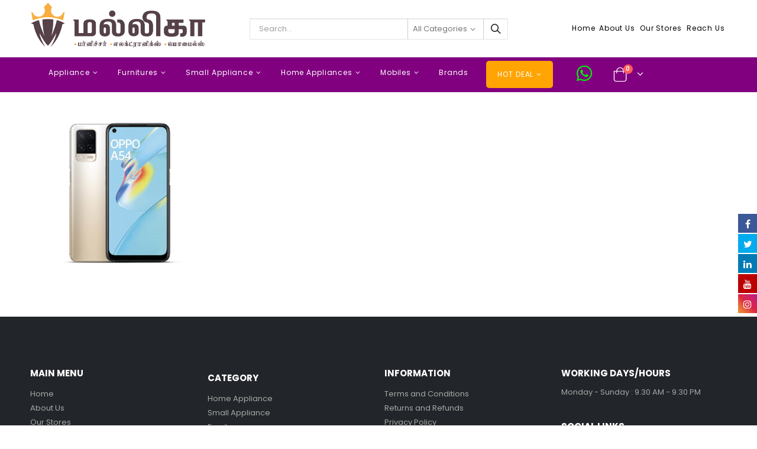

--- FILE ---
content_type: text/html; charset=UTF-8
request_url: https://mallikafurnitureandelectronics.com/mms-26885-1/
body_size: 24667
content:
<!DOCTYPE html>
<html dir="ltr" lang="en-US" prefix="og: https://ogp.me/ns#">
<head>
	<meta charset="UTF-8">
	<!--[if IE]><meta http-equiv='X-UA-Compatible' content='IE=edge,chrome=1'><![endif]-->
	<meta name="viewport" content="width=device-width, initial-scale=1.0, minimum-scale=1.0">
	<link rel="profile" href="https://gmpg.org/xfn/11" />
	<link rel="pingback" href="https://mallikafurnitureandelectronics.com/xmlrpc.php" />

		<link rel="shortcut icon" href="//mallikafurnitureandelectronics.com/wp-content/uploads/2020/10/favicon.jpg" type="image/x-icon" />
		<link rel="apple-touch-icon" href="//mallikafurnitureandelectronics.com/wp-content/uploads/2020/10/favicon.jpg">
		<link rel="apple-touch-icon" sizes="120x120" href="//mallikafurnitureandelectronics.com/wp-content/uploads/2020/10/favicon.jpg">
		<link rel="apple-touch-icon" sizes="76x76" href="//mallikafurnitureandelectronics.com/wp-content/uploads/2020/10/favicon.jpg">
		<link rel="apple-touch-icon" sizes="152x152" href="//mallikafurnitureandelectronics.com/wp-content/uploads/2020/10/favicon.jpg">

<title>MMS 26885 – 1 | Mallika Groups</title>

			<style>
			.fuse_social_icons_links {
			    display: block;
			}
			.facebook-awesome-social::before {
			    content: "\f09a" !important;
			}
			


			.awesome-social-img img {
			    position: absolute;
			    top: 50%;
			    left: 50%;
			    transform: translate(-50%,-50%);
			}

			.awesome-social-img {
			    position: relative;
			}			
			.icon_wrapper .awesome-social {
			    font-family: 'FuseAwesome' !important;
			}
			#icon_wrapper .fuse_social_icons_links .awesome-social {
			    font-family: "FuseAwesome" !important;
			    ext-rendering: auto !important;
			    -webkit-font-smoothing: antialiased !important;
			    -moz-osx-font-smoothing: grayscale !important;
			}
									
			
				#icon_wrapper{
					position: fixed;
					top: 50%;
					right: 0px;
					z-index: 99999;
				}

			
			.awesome-social

			{

            margin-top:2px;

			color: #fff !important;

			text-align: center !important;

			display: block;

			
			line-height: 34px !important;

			width: 32px !important;

			height: 32px !important;

			font-size:16px !important;

			
				-moz-transition: width 0.5s, height 0.5s, -webkit-transform 0.5s; /* For Safari 3.1 to 6.0 */



				-webkit-transition: width 0.5s, height 0.5s, -webkit-transform 0.5s; /* For Safari 3.1 to 6.0 */

				transition: width 0.5s, height 0.5s, transform 0.5s;



				


			}

			
			.awesome-social:hover

			{



			-webkit-transform: rotate(360deg); /* Chrome, Safari, Opera */

				transform: rotate(deg);

					-moz-transform: rotate(360deg); /* Chrome, Safari, Opera */

							-ms-transform: rotate(360deg); /* Chrome, Safari, Opera */



			}

				
			.fuse_social_icons_links

			{

			outline:0 !important;



			}

			.fuse_social_icons_links:hover{

			text-decoration:none !important;

			}

			
			.fb-awesome-social

			{

			background: #3b5998;
			border-color: #3b5998;
			
			}
			.facebook-awesome-social

			{

			background: #3b5998;
			border-color: #3b5998;
						}
			
			.fuseicon-threads.threads-awesome-social.awesome-social::before {
			    content: "\e900";
			    font-family: 'FuseCustomIcons' !important;
			    			}

			.fuseicon-threads.threads-awesome-social.awesome-social {
			    background: #000;
			}


			.tw-awesome-social

			{

			background:#00aced;
			border-color: #00aced;
			
			}
			.twitter-awesome-social

			{

			background:#00aced;
			border-color: #00aced;
			
			}
			.rss-awesome-social

			{

			background:#FA9B39;
			border-color: #FA9B39;
			
			}

			.linkedin-awesome-social

			{

			background:#007bb6;
			border-color: #007bb6;
						}

			.youtube-awesome-social

			{

			background:#bb0000;
			border-color: #bb0000;
						}

			.flickr-awesome-social

			{

			background: #ff0084;
			border-color: #ff0084;
						}

			.pinterest-awesome-social

			{

			background:#cb2027;
			border-color: #cb2027;
						}

			.stumbleupon-awesome-social

			{

			background:#f74425 ;
			border-color: #f74425;
						}

			.google-plus-awesome-social

			{

			background:#f74425 ;
			border-color: #f74425;
						}

			.instagram-awesome-social

			{

			    background: -moz-linear-gradient(45deg, #f09433 0%, #e6683c 25%, #dc2743 50%, #cc2366 75%, #bc1888 100%);
			    background: -webkit-linear-gradient(45deg, #f09433 0%,#e6683c 25%,#dc2743 50%,#cc2366 75%,#bc1888 100%);
			    background: linear-gradient(45deg, #f09433 0%,#e6683c 25%,#dc2743 50%,#cc2366 75%,#bc1888 100%);
			    filter: progid:DXImageTransform.Microsoft.gradient( startColorstr='#f09433', endColorstr='#bc1888',GradientType=1 );
			    border-color: #f09433;
					    

			}

			.tumblr-awesome-social

			{

			background: #32506d ;
			border-color: #32506d;
						}

			.vine-awesome-social

			{

			background: #00bf8f ;
			border-color: #00bf8f;
						}

            .vk-awesome-social {



            background: #45668e ;
            border-color: #45668e;
            
            }

            .soundcloud-awesome-social

                {

            background: #ff3300 ;
            border-color: #ff3300;
            
                }

                .reddit-awesome-social{



            background: #ff4500 ;
            border-color: #ff4500;

                            }

                .stack-awesome-social{



            background: #fe7a15 ;
            border-color: #fe7a15;
            
                }

                .behance-awesome-social{

            background: #1769ff ;
            border-color: #1769ff;
            
                }

                .github-awesome-social{

            background: #999999 ;
            border-color: #999999;
            


                }

                .envelope-awesome-social{

                  background: #ccc ;
 				  border-color: #ccc;                 
 				                  }

/*  Mobile */









             




			</style>


		<!-- All in One SEO 4.4.9.2 - aioseo.com -->
		<meta name="robots" content="max-image-preview:large" />
		<link rel="canonical" href="https://mallikafurnitureandelectronics.com/mms-26885-1/" />
		<meta name="generator" content="All in One SEO (AIOSEO) 4.4.9.2" />
		<meta property="og:locale" content="en_US" />
		<meta property="og:site_name" content="Mallika Groups | Furniture | Electronics | Mobiles | Appliance" />
		<meta property="og:type" content="article" />
		<meta property="og:title" content="MMS 26885 – 1 | Mallika Groups" />
		<meta property="og:url" content="https://mallikafurnitureandelectronics.com/mms-26885-1/" />
		<meta property="article:published_time" content="2021-10-11T11:29:27+00:00" />
		<meta property="article:modified_time" content="2021-10-11T11:29:27+00:00" />
		<meta name="twitter:card" content="summary" />
		<meta name="twitter:title" content="MMS 26885 – 1 | Mallika Groups" />
		<script type="application/ld+json" class="aioseo-schema">
			{"@context":"https:\/\/schema.org","@graph":[{"@type":"BreadcrumbList","@id":"https:\/\/mallikafurnitureandelectronics.com\/mms-26885-1\/#breadcrumblist","itemListElement":[{"@type":"ListItem","@id":"https:\/\/mallikafurnitureandelectronics.com\/#listItem","position":1,"name":"Home","item":"https:\/\/mallikafurnitureandelectronics.com\/","nextItem":"https:\/\/mallikafurnitureandelectronics.com\/mms-26885-1\/#listItem"},{"@type":"ListItem","@id":"https:\/\/mallikafurnitureandelectronics.com\/mms-26885-1\/#listItem","position":2,"name":"MMS 26885 - 1","previousItem":"https:\/\/mallikafurnitureandelectronics.com\/#listItem"}]},{"@type":"ItemPage","@id":"https:\/\/mallikafurnitureandelectronics.com\/mms-26885-1\/#itempage","url":"https:\/\/mallikafurnitureandelectronics.com\/mms-26885-1\/","name":"MMS 26885 \u2013 1 | Mallika Groups","inLanguage":"en-US","isPartOf":{"@id":"https:\/\/mallikafurnitureandelectronics.com\/#website"},"breadcrumb":{"@id":"https:\/\/mallikafurnitureandelectronics.com\/mms-26885-1\/#breadcrumblist"},"author":{"@id":"https:\/\/mallikafurnitureandelectronics.com\/author\/admin\/#author"},"creator":{"@id":"https:\/\/mallikafurnitureandelectronics.com\/author\/admin\/#author"},"datePublished":"2021-10-11T11:29:27+00:00","dateModified":"2021-10-11T11:29:27+00:00"},{"@type":"Organization","@id":"https:\/\/mallikafurnitureandelectronics.com\/#organization","name":"Mallika Groups","url":"https:\/\/mallikafurnitureandelectronics.com\/"},{"@type":"Person","@id":"https:\/\/mallikafurnitureandelectronics.com\/author\/admin\/#author","url":"https:\/\/mallikafurnitureandelectronics.com\/author\/admin\/","name":"admin","image":{"@type":"ImageObject","@id":"https:\/\/mallikafurnitureandelectronics.com\/mms-26885-1\/#authorImage","url":"https:\/\/secure.gravatar.com\/avatar\/b46403b287c6e051ef3e236fa1625379?s=96&d=mm&r=g","width":96,"height":96,"caption":"admin"}},{"@type":"WebSite","@id":"https:\/\/mallikafurnitureandelectronics.com\/#website","url":"https:\/\/mallikafurnitureandelectronics.com\/","name":"Mallika Groups","description":"Furniture | Electronics | Mobiles | Appliance","inLanguage":"en-US","publisher":{"@id":"https:\/\/mallikafurnitureandelectronics.com\/#organization"}}]}
		</script>
		<script type="text/javascript" >
			window.ga=window.ga||function(){(ga.q=ga.q||[]).push(arguments)};ga.l=+new Date;
			ga('create', "UA-176068689-1", 'auto');
			ga('send', 'pageview');
		</script>
		<script async src="https://www.google-analytics.com/analytics.js"></script>
		<!-- All in One SEO -->

<link rel="alternate" type="application/rss+xml" title="Mallika Groups &raquo; Feed" href="https://mallikafurnitureandelectronics.com/feed/" />
<link rel="alternate" type="application/rss+xml" title="Mallika Groups &raquo; Comments Feed" href="https://mallikafurnitureandelectronics.com/comments/feed/" />
<link rel="alternate" type="application/rss+xml" title="Mallika Groups &raquo; MMS 26885 &#8211; 1 Comments Feed" href="https://mallikafurnitureandelectronics.com/feed/?attachment_id=20692" />
<script type="text/javascript">
/* <![CDATA[ */
window._wpemojiSettings = {"baseUrl":"https:\/\/s.w.org\/images\/core\/emoji\/15.0.3\/72x72\/","ext":".png","svgUrl":"https:\/\/s.w.org\/images\/core\/emoji\/15.0.3\/svg\/","svgExt":".svg","source":{"concatemoji":"https:\/\/mallikafurnitureandelectronics.com\/wp-includes\/js\/wp-emoji-release.min.js?ver=6feb0dd2cc8689c7d472af19eeef664e"}};
/*! This file is auto-generated */
!function(i,n){var o,s,e;function c(e){try{var t={supportTests:e,timestamp:(new Date).valueOf()};sessionStorage.setItem(o,JSON.stringify(t))}catch(e){}}function p(e,t,n){e.clearRect(0,0,e.canvas.width,e.canvas.height),e.fillText(t,0,0);var t=new Uint32Array(e.getImageData(0,0,e.canvas.width,e.canvas.height).data),r=(e.clearRect(0,0,e.canvas.width,e.canvas.height),e.fillText(n,0,0),new Uint32Array(e.getImageData(0,0,e.canvas.width,e.canvas.height).data));return t.every(function(e,t){return e===r[t]})}function u(e,t,n){switch(t){case"flag":return n(e,"\ud83c\udff3\ufe0f\u200d\u26a7\ufe0f","\ud83c\udff3\ufe0f\u200b\u26a7\ufe0f")?!1:!n(e,"\ud83c\uddfa\ud83c\uddf3","\ud83c\uddfa\u200b\ud83c\uddf3")&&!n(e,"\ud83c\udff4\udb40\udc67\udb40\udc62\udb40\udc65\udb40\udc6e\udb40\udc67\udb40\udc7f","\ud83c\udff4\u200b\udb40\udc67\u200b\udb40\udc62\u200b\udb40\udc65\u200b\udb40\udc6e\u200b\udb40\udc67\u200b\udb40\udc7f");case"emoji":return!n(e,"\ud83d\udc26\u200d\u2b1b","\ud83d\udc26\u200b\u2b1b")}return!1}function f(e,t,n){var r="undefined"!=typeof WorkerGlobalScope&&self instanceof WorkerGlobalScope?new OffscreenCanvas(300,150):i.createElement("canvas"),a=r.getContext("2d",{willReadFrequently:!0}),o=(a.textBaseline="top",a.font="600 32px Arial",{});return e.forEach(function(e){o[e]=t(a,e,n)}),o}function t(e){var t=i.createElement("script");t.src=e,t.defer=!0,i.head.appendChild(t)}"undefined"!=typeof Promise&&(o="wpEmojiSettingsSupports",s=["flag","emoji"],n.supports={everything:!0,everythingExceptFlag:!0},e=new Promise(function(e){i.addEventListener("DOMContentLoaded",e,{once:!0})}),new Promise(function(t){var n=function(){try{var e=JSON.parse(sessionStorage.getItem(o));if("object"==typeof e&&"number"==typeof e.timestamp&&(new Date).valueOf()<e.timestamp+604800&&"object"==typeof e.supportTests)return e.supportTests}catch(e){}return null}();if(!n){if("undefined"!=typeof Worker&&"undefined"!=typeof OffscreenCanvas&&"undefined"!=typeof URL&&URL.createObjectURL&&"undefined"!=typeof Blob)try{var e="postMessage("+f.toString()+"("+[JSON.stringify(s),u.toString(),p.toString()].join(",")+"));",r=new Blob([e],{type:"text/javascript"}),a=new Worker(URL.createObjectURL(r),{name:"wpTestEmojiSupports"});return void(a.onmessage=function(e){c(n=e.data),a.terminate(),t(n)})}catch(e){}c(n=f(s,u,p))}t(n)}).then(function(e){for(var t in e)n.supports[t]=e[t],n.supports.everything=n.supports.everything&&n.supports[t],"flag"!==t&&(n.supports.everythingExceptFlag=n.supports.everythingExceptFlag&&n.supports[t]);n.supports.everythingExceptFlag=n.supports.everythingExceptFlag&&!n.supports.flag,n.DOMReady=!1,n.readyCallback=function(){n.DOMReady=!0}}).then(function(){return e}).then(function(){var e;n.supports.everything||(n.readyCallback(),(e=n.source||{}).concatemoji?t(e.concatemoji):e.wpemoji&&e.twemoji&&(t(e.twemoji),t(e.wpemoji)))}))}((window,document),window._wpemojiSettings);
/* ]]> */
</script>

<link rel='stylesheet' id='jquery.prettyphoto-css' href='https://mallikafurnitureandelectronics.com/wp-content/plugins/wp-video-lightbox/css/prettyPhoto.css?ver=6feb0dd2cc8689c7d472af19eeef664e' type='text/css' media='all' />
<link rel='stylesheet' id='video-lightbox-css' href='https://mallikafurnitureandelectronics.com/wp-content/plugins/wp-video-lightbox/wp-video-lightbox.css?ver=6feb0dd2cc8689c7d472af19eeef664e' type='text/css' media='all' />
<style id='wp-emoji-styles-inline-css' type='text/css'>

	img.wp-smiley, img.emoji {
		display: inline !important;
		border: none !important;
		box-shadow: none !important;
		height: 1em !important;
		width: 1em !important;
		margin: 0 0.07em !important;
		vertical-align: -0.1em !important;
		background: none !important;
		padding: 0 !important;
	}
</style>
<link rel='stylesheet' id='wp-block-library-css' href='https://mallikafurnitureandelectronics.com/wp-includes/css/dist/block-library/style.min.css?ver=6feb0dd2cc8689c7d472af19eeef664e' type='text/css' media='all' />
<style id='wp-block-library-theme-inline-css' type='text/css'>
.wp-block-audio :where(figcaption){color:#555;font-size:13px;text-align:center}.is-dark-theme .wp-block-audio :where(figcaption){color:#ffffffa6}.wp-block-audio{margin:0 0 1em}.wp-block-code{border:1px solid #ccc;border-radius:4px;font-family:Menlo,Consolas,monaco,monospace;padding:.8em 1em}.wp-block-embed :where(figcaption){color:#555;font-size:13px;text-align:center}.is-dark-theme .wp-block-embed :where(figcaption){color:#ffffffa6}.wp-block-embed{margin:0 0 1em}.blocks-gallery-caption{color:#555;font-size:13px;text-align:center}.is-dark-theme .blocks-gallery-caption{color:#ffffffa6}:root :where(.wp-block-image figcaption){color:#555;font-size:13px;text-align:center}.is-dark-theme :root :where(.wp-block-image figcaption){color:#ffffffa6}.wp-block-image{margin:0 0 1em}.wp-block-pullquote{border-bottom:4px solid;border-top:4px solid;color:currentColor;margin-bottom:1.75em}.wp-block-pullquote cite,.wp-block-pullquote footer,.wp-block-pullquote__citation{color:currentColor;font-size:.8125em;font-style:normal;text-transform:uppercase}.wp-block-quote{border-left:.25em solid;margin:0 0 1.75em;padding-left:1em}.wp-block-quote cite,.wp-block-quote footer{color:currentColor;font-size:.8125em;font-style:normal;position:relative}.wp-block-quote.has-text-align-right{border-left:none;border-right:.25em solid;padding-left:0;padding-right:1em}.wp-block-quote.has-text-align-center{border:none;padding-left:0}.wp-block-quote.is-large,.wp-block-quote.is-style-large,.wp-block-quote.is-style-plain{border:none}.wp-block-search .wp-block-search__label{font-weight:700}.wp-block-search__button{border:1px solid #ccc;padding:.375em .625em}:where(.wp-block-group.has-background){padding:1.25em 2.375em}.wp-block-separator.has-css-opacity{opacity:.4}.wp-block-separator{border:none;border-bottom:2px solid;margin-left:auto;margin-right:auto}.wp-block-separator.has-alpha-channel-opacity{opacity:1}.wp-block-separator:not(.is-style-wide):not(.is-style-dots){width:100px}.wp-block-separator.has-background:not(.is-style-dots){border-bottom:none;height:1px}.wp-block-separator.has-background:not(.is-style-wide):not(.is-style-dots){height:2px}.wp-block-table{margin:0 0 1em}.wp-block-table td,.wp-block-table th{word-break:normal}.wp-block-table :where(figcaption){color:#555;font-size:13px;text-align:center}.is-dark-theme .wp-block-table :where(figcaption){color:#ffffffa6}.wp-block-video :where(figcaption){color:#555;font-size:13px;text-align:center}.is-dark-theme .wp-block-video :where(figcaption){color:#ffffffa6}.wp-block-video{margin:0 0 1em}:root :where(.wp-block-template-part.has-background){margin-bottom:0;margin-top:0;padding:1.25em 2.375em}
</style>
<link rel='stylesheet' id='wc-block-vendors-style-css' href='https://mallikafurnitureandelectronics.com/wp-content/plugins/woocommerce/packages/woocommerce-blocks/build/vendors-style.css?ver=4.0.0' type='text/css' media='all' />
<link rel='stylesheet' id='wc-block-style-css' href='https://mallikafurnitureandelectronics.com/wp-content/plugins/woocommerce/packages/woocommerce-blocks/build/style.css?ver=4.0.0' type='text/css' media='all' />
<style id='classic-theme-styles-inline-css' type='text/css'>
/*! This file is auto-generated */
.wp-block-button__link{color:#fff;background-color:#32373c;border-radius:9999px;box-shadow:none;text-decoration:none;padding:calc(.667em + 2px) calc(1.333em + 2px);font-size:1.125em}.wp-block-file__button{background:#32373c;color:#fff;text-decoration:none}
</style>
<style id='global-styles-inline-css' type='text/css'>
:root{--wp--preset--aspect-ratio--square: 1;--wp--preset--aspect-ratio--4-3: 4/3;--wp--preset--aspect-ratio--3-4: 3/4;--wp--preset--aspect-ratio--3-2: 3/2;--wp--preset--aspect-ratio--2-3: 2/3;--wp--preset--aspect-ratio--16-9: 16/9;--wp--preset--aspect-ratio--9-16: 9/16;--wp--preset--color--black: #000000;--wp--preset--color--cyan-bluish-gray: #abb8c3;--wp--preset--color--white: #ffffff;--wp--preset--color--pale-pink: #f78da7;--wp--preset--color--vivid-red: #cf2e2e;--wp--preset--color--luminous-vivid-orange: #ff6900;--wp--preset--color--luminous-vivid-amber: #fcb900;--wp--preset--color--light-green-cyan: #7bdcb5;--wp--preset--color--vivid-green-cyan: #00d084;--wp--preset--color--pale-cyan-blue: #8ed1fc;--wp--preset--color--vivid-cyan-blue: #0693e3;--wp--preset--color--vivid-purple: #9b51e0;--wp--preset--color--primary: #564147;--wp--preset--color--secondary: #5B5B5B;--wp--preset--color--tertiary: #2BAAB1;--wp--preset--color--quaternary: #383F48;--wp--preset--color--dark: #222529;--wp--preset--color--light: #FFFFFF;--wp--preset--gradient--vivid-cyan-blue-to-vivid-purple: linear-gradient(135deg,rgba(6,147,227,1) 0%,rgb(155,81,224) 100%);--wp--preset--gradient--light-green-cyan-to-vivid-green-cyan: linear-gradient(135deg,rgb(122,220,180) 0%,rgb(0,208,130) 100%);--wp--preset--gradient--luminous-vivid-amber-to-luminous-vivid-orange: linear-gradient(135deg,rgba(252,185,0,1) 0%,rgba(255,105,0,1) 100%);--wp--preset--gradient--luminous-vivid-orange-to-vivid-red: linear-gradient(135deg,rgba(255,105,0,1) 0%,rgb(207,46,46) 100%);--wp--preset--gradient--very-light-gray-to-cyan-bluish-gray: linear-gradient(135deg,rgb(238,238,238) 0%,rgb(169,184,195) 100%);--wp--preset--gradient--cool-to-warm-spectrum: linear-gradient(135deg,rgb(74,234,220) 0%,rgb(151,120,209) 20%,rgb(207,42,186) 40%,rgb(238,44,130) 60%,rgb(251,105,98) 80%,rgb(254,248,76) 100%);--wp--preset--gradient--blush-light-purple: linear-gradient(135deg,rgb(255,206,236) 0%,rgb(152,150,240) 100%);--wp--preset--gradient--blush-bordeaux: linear-gradient(135deg,rgb(254,205,165) 0%,rgb(254,45,45) 50%,rgb(107,0,62) 100%);--wp--preset--gradient--luminous-dusk: linear-gradient(135deg,rgb(255,203,112) 0%,rgb(199,81,192) 50%,rgb(65,88,208) 100%);--wp--preset--gradient--pale-ocean: linear-gradient(135deg,rgb(255,245,203) 0%,rgb(182,227,212) 50%,rgb(51,167,181) 100%);--wp--preset--gradient--electric-grass: linear-gradient(135deg,rgb(202,248,128) 0%,rgb(113,206,126) 100%);--wp--preset--gradient--midnight: linear-gradient(135deg,rgb(2,3,129) 0%,rgb(40,116,252) 100%);--wp--preset--font-size--small: 13px;--wp--preset--font-size--medium: 20px;--wp--preset--font-size--large: 36px;--wp--preset--font-size--x-large: 42px;--wp--preset--spacing--20: 0.44rem;--wp--preset--spacing--30: 0.67rem;--wp--preset--spacing--40: 1rem;--wp--preset--spacing--50: 1.5rem;--wp--preset--spacing--60: 2.25rem;--wp--preset--spacing--70: 3.38rem;--wp--preset--spacing--80: 5.06rem;--wp--preset--shadow--natural: 6px 6px 9px rgba(0, 0, 0, 0.2);--wp--preset--shadow--deep: 12px 12px 50px rgba(0, 0, 0, 0.4);--wp--preset--shadow--sharp: 6px 6px 0px rgba(0, 0, 0, 0.2);--wp--preset--shadow--outlined: 6px 6px 0px -3px rgba(255, 255, 255, 1), 6px 6px rgba(0, 0, 0, 1);--wp--preset--shadow--crisp: 6px 6px 0px rgba(0, 0, 0, 1);}:where(.is-layout-flex){gap: 0.5em;}:where(.is-layout-grid){gap: 0.5em;}body .is-layout-flex{display: flex;}.is-layout-flex{flex-wrap: wrap;align-items: center;}.is-layout-flex > :is(*, div){margin: 0;}body .is-layout-grid{display: grid;}.is-layout-grid > :is(*, div){margin: 0;}:where(.wp-block-columns.is-layout-flex){gap: 2em;}:where(.wp-block-columns.is-layout-grid){gap: 2em;}:where(.wp-block-post-template.is-layout-flex){gap: 1.25em;}:where(.wp-block-post-template.is-layout-grid){gap: 1.25em;}.has-black-color{color: var(--wp--preset--color--black) !important;}.has-cyan-bluish-gray-color{color: var(--wp--preset--color--cyan-bluish-gray) !important;}.has-white-color{color: var(--wp--preset--color--white) !important;}.has-pale-pink-color{color: var(--wp--preset--color--pale-pink) !important;}.has-vivid-red-color{color: var(--wp--preset--color--vivid-red) !important;}.has-luminous-vivid-orange-color{color: var(--wp--preset--color--luminous-vivid-orange) !important;}.has-luminous-vivid-amber-color{color: var(--wp--preset--color--luminous-vivid-amber) !important;}.has-light-green-cyan-color{color: var(--wp--preset--color--light-green-cyan) !important;}.has-vivid-green-cyan-color{color: var(--wp--preset--color--vivid-green-cyan) !important;}.has-pale-cyan-blue-color{color: var(--wp--preset--color--pale-cyan-blue) !important;}.has-vivid-cyan-blue-color{color: var(--wp--preset--color--vivid-cyan-blue) !important;}.has-vivid-purple-color{color: var(--wp--preset--color--vivid-purple) !important;}.has-black-background-color{background-color: var(--wp--preset--color--black) !important;}.has-cyan-bluish-gray-background-color{background-color: var(--wp--preset--color--cyan-bluish-gray) !important;}.has-white-background-color{background-color: var(--wp--preset--color--white) !important;}.has-pale-pink-background-color{background-color: var(--wp--preset--color--pale-pink) !important;}.has-vivid-red-background-color{background-color: var(--wp--preset--color--vivid-red) !important;}.has-luminous-vivid-orange-background-color{background-color: var(--wp--preset--color--luminous-vivid-orange) !important;}.has-luminous-vivid-amber-background-color{background-color: var(--wp--preset--color--luminous-vivid-amber) !important;}.has-light-green-cyan-background-color{background-color: var(--wp--preset--color--light-green-cyan) !important;}.has-vivid-green-cyan-background-color{background-color: var(--wp--preset--color--vivid-green-cyan) !important;}.has-pale-cyan-blue-background-color{background-color: var(--wp--preset--color--pale-cyan-blue) !important;}.has-vivid-cyan-blue-background-color{background-color: var(--wp--preset--color--vivid-cyan-blue) !important;}.has-vivid-purple-background-color{background-color: var(--wp--preset--color--vivid-purple) !important;}.has-black-border-color{border-color: var(--wp--preset--color--black) !important;}.has-cyan-bluish-gray-border-color{border-color: var(--wp--preset--color--cyan-bluish-gray) !important;}.has-white-border-color{border-color: var(--wp--preset--color--white) !important;}.has-pale-pink-border-color{border-color: var(--wp--preset--color--pale-pink) !important;}.has-vivid-red-border-color{border-color: var(--wp--preset--color--vivid-red) !important;}.has-luminous-vivid-orange-border-color{border-color: var(--wp--preset--color--luminous-vivid-orange) !important;}.has-luminous-vivid-amber-border-color{border-color: var(--wp--preset--color--luminous-vivid-amber) !important;}.has-light-green-cyan-border-color{border-color: var(--wp--preset--color--light-green-cyan) !important;}.has-vivid-green-cyan-border-color{border-color: var(--wp--preset--color--vivid-green-cyan) !important;}.has-pale-cyan-blue-border-color{border-color: var(--wp--preset--color--pale-cyan-blue) !important;}.has-vivid-cyan-blue-border-color{border-color: var(--wp--preset--color--vivid-cyan-blue) !important;}.has-vivid-purple-border-color{border-color: var(--wp--preset--color--vivid-purple) !important;}.has-vivid-cyan-blue-to-vivid-purple-gradient-background{background: var(--wp--preset--gradient--vivid-cyan-blue-to-vivid-purple) !important;}.has-light-green-cyan-to-vivid-green-cyan-gradient-background{background: var(--wp--preset--gradient--light-green-cyan-to-vivid-green-cyan) !important;}.has-luminous-vivid-amber-to-luminous-vivid-orange-gradient-background{background: var(--wp--preset--gradient--luminous-vivid-amber-to-luminous-vivid-orange) !important;}.has-luminous-vivid-orange-to-vivid-red-gradient-background{background: var(--wp--preset--gradient--luminous-vivid-orange-to-vivid-red) !important;}.has-very-light-gray-to-cyan-bluish-gray-gradient-background{background: var(--wp--preset--gradient--very-light-gray-to-cyan-bluish-gray) !important;}.has-cool-to-warm-spectrum-gradient-background{background: var(--wp--preset--gradient--cool-to-warm-spectrum) !important;}.has-blush-light-purple-gradient-background{background: var(--wp--preset--gradient--blush-light-purple) !important;}.has-blush-bordeaux-gradient-background{background: var(--wp--preset--gradient--blush-bordeaux) !important;}.has-luminous-dusk-gradient-background{background: var(--wp--preset--gradient--luminous-dusk) !important;}.has-pale-ocean-gradient-background{background: var(--wp--preset--gradient--pale-ocean) !important;}.has-electric-grass-gradient-background{background: var(--wp--preset--gradient--electric-grass) !important;}.has-midnight-gradient-background{background: var(--wp--preset--gradient--midnight) !important;}.has-small-font-size{font-size: var(--wp--preset--font-size--small) !important;}.has-medium-font-size{font-size: var(--wp--preset--font-size--medium) !important;}.has-large-font-size{font-size: var(--wp--preset--font-size--large) !important;}.has-x-large-font-size{font-size: var(--wp--preset--font-size--x-large) !important;}
:where(.wp-block-post-template.is-layout-flex){gap: 1.25em;}:where(.wp-block-post-template.is-layout-grid){gap: 1.25em;}
:where(.wp-block-columns.is-layout-flex){gap: 2em;}:where(.wp-block-columns.is-layout-grid){gap: 2em;}
:root :where(.wp-block-pullquote){font-size: 1.5em;line-height: 1.6;}
</style>
<link rel='stylesheet' id='cptch_stylesheet-css' href='https://mallikafurnitureandelectronics.com/wp-content/plugins/captcha-plus/css/front_end_style.css?ver=plus-5.0.7' type='text/css' media='all' />
<link rel='stylesheet' id='dashicons-css' href='https://mallikafurnitureandelectronics.com/wp-includes/css/dashicons.min.css?ver=6feb0dd2cc8689c7d472af19eeef664e' type='text/css' media='all' />
<link rel='stylesheet' id='cptch_desktop_style-css' href='https://mallikafurnitureandelectronics.com/wp-content/plugins/captcha-plus/css/desktop_style.css?ver=plus-5.0.7' type='text/css' media='all' />
<link rel='stylesheet' id='contact-form-7-css' href='https://mallikafurnitureandelectronics.com/wp-content/plugins/contact-form-7/includes/css/styles.css?ver=5.8.2' type='text/css' media='all' />
<link rel='stylesheet' id='redux-extendify-styles-css' href='https://mallikafurnitureandelectronics.com/wp-content/plugins/fuse-social-floating-sidebar/framework/redux-core/assets/css/extendify-utilities.css?ver=4.4.0' type='text/css' media='all' />
<link rel='stylesheet' id='fuse-awesome-css' href='https://mallikafurnitureandelectronics.com/wp-content/plugins/fuse-social-floating-sidebar/inc/font-awesome/css/font-awesome.min.css?ver=5.4.10' type='text/css' media='all' />
<link rel='stylesheet' id='rs-plugin-settings-css' href='https://mallikafurnitureandelectronics.com/wp-content/plugins/revslider/public/assets/css/rs6.css?ver=6.2.1' type='text/css' media='all' />
<style id='rs-plugin-settings-inline-css' type='text/css'>
#rs-demo-id {}
.tparrows:before{color:#564147;text-shadow:0 0 3px #fff;}.revslider-initialised .tp-loader{z-index:18;}
</style>
<link rel='stylesheet' id='advanced-flat-rate-shipping-for-woocommerce-css' href='https://mallikafurnitureandelectronics.com/wp-content/plugins/woo-extra-flat-rate/public/css/advanced-flat-rate-shipping-for-woocommerce-public.css?ver=v4.2.1' type='text/css' media='all' />
<link rel='stylesheet' id='font-awesome-min-css' href='https://mallikafurnitureandelectronics.com/wp-content/plugins/woo-extra-flat-rate/public/css/font-awesome.min.css?ver=v4.2.1' type='text/css' media='all' />
<style id='woocommerce-inline-inline-css' type='text/css'>
.woocommerce form .form-row .required { visibility: visible; }
</style>
<link rel='stylesheet' id='loftloader-lite-animation-css' href='https://mallikafurnitureandelectronics.com/wp-content/plugins/loftloader/assets/css/loftloader.min.css?ver=2022112601' type='text/css' media='all' />
<link rel='stylesheet' id='js_composer_front-css' href='https://mallikafurnitureandelectronics.com/wp-content/plugins/js_composer/assets/css/js_composer.min.css?ver=6.1' type='text/css' media='all' />
<link rel='stylesheet' id='bootstrap-css' href='https://mallikafurnitureandelectronics.com/wp-content/uploads/porto_styles/bootstrap.css?ver=5.2.2' type='text/css' media='all' />
<link rel='stylesheet' id='porto-plugins-css' href='https://mallikafurnitureandelectronics.com/wp-content/themes/porto/css/plugins.css?ver=6feb0dd2cc8689c7d472af19eeef664e' type='text/css' media='all' />
<link rel='stylesheet' id='porto-theme-css' href='https://mallikafurnitureandelectronics.com/wp-content/themes/porto/css/theme.css?ver=6feb0dd2cc8689c7d472af19eeef664e' type='text/css' media='all' />
<link rel='stylesheet' id='porto-shortcodes-css' href='https://mallikafurnitureandelectronics.com/wp-content/themes/porto/css/shortcodes.css?ver=5.2.2' type='text/css' media='all' />
<link rel='stylesheet' id='porto-theme-shop-css' href='https://mallikafurnitureandelectronics.com/wp-content/themes/porto/css/theme_shop.css?ver=6feb0dd2cc8689c7d472af19eeef664e' type='text/css' media='all' />
<link rel='stylesheet' id='porto-dynamic-style-css' href='https://mallikafurnitureandelectronics.com/wp-content/uploads/porto_styles/dynamic_style.css?ver=5.2.2' type='text/css' media='all' />
<link rel='stylesheet' id='porto-style-css' href='https://mallikafurnitureandelectronics.com/wp-content/themes/porto/style.css?ver=6feb0dd2cc8689c7d472af19eeef664e' type='text/css' media='all' />
<style id='porto-style-inline-css' type='text/css'>
	#header .logo,.side-header-narrow-bar-logo{max-width:1200px;}@media (min-width:1220px){#header .logo{max-width:1200px;}}@media (max-width:991px){#header .logo{max-width:150px;}}@media (max-width:767px){#header .logo{max-width:100px;}}#header.sticky-header .logo{max-width:625px;}@media (min-width:992px){}#header .header-main .header-left,#header .header-main .header-center,#header .header-main .header-right,.fixed-header #header .header-main .header-left,.fixed-header #header .header-main .header-right,.fixed-header #header .header-main .header-center{padding-top:0px;padding-bottom:0px}@media (max-width:991px){#header .header-main .header-left,#header .header-main .header-center,#header .header-main .header-right,.fixed-header #header .header-main .header-left,.fixed-header #header .header-main .header-right,.fixed-header #header .header-main .header-center{padding-top:15px;padding-bottom:15px}}.page-top .product-nav{position:static;height:auto;margin-top:0;}.page-top .product-nav .product-prev,.page-top .product-nav .product-next{float:none;position:absolute;height:30px;top:50%;bottom:50%;margin-top:-15px;}.page-top .product-nav .product-prev{right:10px;}.page-top .product-nav .product-next{left:10px;}.page-top .product-nav .product-next .product-popup{right:auto;left:0;}.page-top .product-nav .product-next .product-popup:before{right:auto;left:6px;}.page-top .sort-source{position:static;text-align:center;margin-top:5px;border-width:0;}.page-top ul.breadcrumb{-webkit-justify-content:center;-ms-flex-pack:center;justify-content:center}.page-top .page-title{font-weight:700;}@media (min-width:1500px){.left-sidebar.col-lg-3,.right-sidebar.col-lg-3{-ms-flex:0 0 20%;flex:0 0 20%;max-width:20%;}.main-content.col-lg-9{-ms-flex:0 0 80%;flex:0 0 80%;max-width:80%;}.main-content.col-lg-6{-ms-flex:0 0 60%;flex:0 0 60%;max-width:60%;}}#login-form-popup{position:relative;width:80%;max-width:872px;margin-left:auto;margin-right:auto;}#login-form-popup .featured-box{margin-bottom:0;box-shadow:none;border:none;}#login-form-popup .featured-box .box-content{padding:25px 35px;}#login-form-popup .featured-box h2{text-transform:uppercase;font-size:15px;letter-spacing:0.05em;font-weight:600;color:#222529;line-height:2;}.porto-social-login-section{background:#f4f4f2;text-align:center;padding:20px 20px 25px;}.porto-social-login-section p{text-transform:uppercase;font-size:12px;color:#222529;font-weight:600;margin-bottom:8px;}#login-form-popup .col2-set{margin-left:-20px;margin-right:-20px;}#login-form-popup .col-1,#login-form-popup .col-2{padding-left:20px;padding-right:20px;}@media (min-width:992px){#login-form-popup .col-1{border-right:1px solid #f5f6f6;}}#login-form-popup .input-text{box-shadow:none;padding-top:10px;padding-bottom:10px;border-color:#ddd;border-radius:2px;}#login-form-popup form label{font-size:12px;line-height:1;}#login-form-popup .form-row{margin-bottom:20px;}#login-form-popup .button{border-radius:2px;padding:10px 24px;text-transform:uppercase;text-shadow:none;font-family:Poppins;font-size:12px;letter-spacing:0.025em;color:#fff;}#login-form-popup label.inline{margin-top:15px;float:right;position:relative;cursor:pointer;line-height:1.5;}#login-form-popup label.inline input[type=checkbox]{opacity:0;margin-right:8px;margin-top:0;margin-bottom:0;}#login-form-popup label.inline span:before{content:'';position:absolute;border:1px solid #ddd;border-radius:1px;width:16px;height:16px;left:0;top:0;text-align:center;line-height:15px;font-family:'Font Awesome 5 Free';font-weight:900;font-size:9px;color:#aaa;}#login-form-popup label.inline input[type=checkbox]:checked + span:before{content:'\f00c';}#login-form-popup .social-button{text-decoration:none;margin-left:10px;margin-right:10px;}#login-form-popup .social-button i{font-size:16px;margin-right:8px;}#login-form-popup p.status{color:#222529;}#login-form-popup .lost_password{margin-top:-15px;font-size:13px;margin-bottom:0;}.porto-social-login-section .google-plus{background:#dd4e31;}.porto-social-login-section .facebook{background:#3a589d;}.porto-social-login-section .twitter{background:#1aa9e1;}#login-form-popup{max-width:480px;}html.panel-opened body > .mfp-bg{z-index:9042;}html.panel-opened body > .mfp-wrap{z-index:9043;}@media (max-width:991px){#header .separator{display:none;}}#header .feature-box p{line-height:1.5;}@media (min-width:992px){.header-bottom{border-top:1px solid rgba(0,0,0,.08);}}#header .share-links a:not(:hover){color:#000 !important;}#side-nav-panel .accordion-menu li.menu-item a,#side-nav-panel .menu-custom-block a{color:#ffffff !important;}.header-top{background-color:#fff !important}.header-main{background-color:#81007f !important}.header-bottom{background:#564147;}.top-links a,.menu-custom-block a{color:#fff !important}.header-main .feature-box{color:#fff}.header-col.header-left.hidden-for-sm{margin-bottom:15px;}.header-main .cart-icon i{color:#fff !important}.header-main #mini-cart .cart-head:after{color:#fff !important}.header-main .fab.fa-whatsapp{color:#00f00a !important}@media (min-width:1440px){.d-sl-block{display:block !important;}.px-sl-5{padding-left:2rem !important;padding-right:2rem !important;}}body.wide .container:not(.inner-container){padding-left:4vw;padding-right:4vw;}.custom-font4{font-family:'Segoe Script','Savoye LET';}#header .header-main .header-contact{display:-ms-inline-flexbox;display:inline-flex;-ms-flex-align:center;align-items:center;margin:0;padding:0;border-right:none;}#header .wishlist i,#header .my-account i{font-size:26px;display:block;}#header .currency-switcher > li.menu-item > a,#header .view-switcher > li.menu-item > a,#header .top-links > li.menu-item > a{font-size:12px;font-weight:700;}#header .searchform-popup .search-toggle{font-size:20px;}#mini-cart{font-size:26px !important;margin-left:.5rem;}body.woocommerce .main-content,body.woocommerce .left-sidebar,body.woocommerce .right-sidebar{padding-top:0;}.page-top .breadcrumb{font-weight:600;}.mega-menu>li.menu-item>a .tip{font-style:normal;}#header .top-links>li.menu-item:not(:last-child){margin-right:15px;}@media (max-width:991px){#header .porto-view-switcher>li.menu-item>a{line-height:25px;}}.text-sale{white-space:nowrap;}.text-sale small{display:inline-block !important;font-size:27% !important;word-break:break-all;width:1em;text-align:center;font-weight:inherit;white-space:normal;}.btn-borders,.btn-modern{font-family:Poppins;font-weight:700;letter-spacing:.01em;}.btn-borders.btn-xl{padding:1em 3.5em;font-size:1.125rem;border-width:3px;}.btn-borders.btn-lg{padding:1em 3em;font-size:1rem;border-width:3px;}.btn-modern.btn-md{padding:.75em 2.25em;}.btn-modern.btn-xl{padding:1.15em 5.5em;}.porto-ibanner-layer .btn-xl{font-size:1.125em;}.porto-ibanner-layer .btn-lg{font-size:1em;}.coupon-sale-text{position:relative;display:inline-block;padding:6px 10px 4px;z-index:1;}.coupon-sale-text:before{content:'';position:absolute;top:0;right:0;left:0;bottom:0;z-index:-1;background:#ff7272;transform:rotate(-2deg);}.coupon-sale-text b{font-size:200%;vertical-align:text-top;}.fullscreen-carousel .owl-carousel.nav-inside .owl-dots{bottom:2.25rem;}.owl-carousel.dots-style-1 .owl-dots span{width:18px;height:18px;border-color:#222529;}.owl-carousel.dots-style-1 .owl-dot span:after{border-width:4px !important;}.owl-carousel.dots-style-1 .owl-dot.active span,.owl-carousel.dots-style-1 .owl-dot:hover span{color:#222529;}.sidebar-content .widget-title{font-family:Poppins;font-size:15px;font-weight:600;letter-spacing:0.01em;}.product-image .labels .onhot,.product-image .labels .onsale{border-radius:2em;}.home-products .onhot{display:none;}#footer .footer-main > .container{padding-top:5rem;padding-bottom:2.4rem;}#footer .widget-title{font-size:15px;font-weight:700;}#footer .widget .widget_wysija{max-width:none;width:84%;}#footer .widget .widget_wysija > p:not(.wysija-paragraph){display:none;}#footer .widget_wysija_cont .wysija-input{height:3rem;font-size:.875rem;border-radius:30px 0 0 30px;border:none;box-shadow:none;padding-left:25px;}#footer .widget_wysija_cont .wysija-submit{height:3rem;padding-left:25px;padding-right:25px;border-radius:0 30px 30px 0;text-transform:uppercase;font-size:.875rem;font-weight:700;}html #topcontrol{width:40px;height:40px;right:15px;border-radius:5px 5px 0 0;}#footer .social-icons .porto-just-icon-wrapper{display:inline-block;}#footer .social-icons .vc_column-inner{white-space:nowrap;}#footer .social-icons .porto-tooltip{position:static !important;}#footer .footer-bottom,#footer .contact-info i{display:none;}#footer .contact-details span,#footer .contact-details strong{padding:0;line-height:1.5;}#footer .contact-details strong{text-transform:uppercase;}#footer .contact-info li:not(:last-child){margin-bottom:1rem;}@media (min-width:768px){.footer-main > .container > .row > .col-lg-3{max-width:25%;}.footer-main > .container > .row > .col-lg-9{max-width:75%;}}.post-item-small{margin:0 10px;}.widget_price_filter .price_slider_amount{font-family:initial;font-weight:bold;}.newsletter-popup-form .formError .formErrorContent{color:#fff !important;width:165px;}.newsletter-popup-form .wysija-submit:hover{background:#e6e6e6;}.newsletter-popup-form{position:relative;max-width:700px;width:100%;margin-left:auto;margin-right:auto;box-shadow:0 10px 25px rgba(0,0,0,0.5);background:url(//sw-themes.com/porto_dummy/wp-content/uploads/2016/06/newsletter_popup_bg.jpg) no-repeat;background-size:cover;padding:30px 30px 10px;background-position:center bottom;}.newsletter-popup-form .porto-modal-content{max-width:332px;padding:0;text-align:center;width:100%;background:none;}.newsletter-popup-form h2{color:#313131;font-size:16px;font-weight:700;letter-spacing:0;margin:20px 0 12px;}.newsletter-popup-form .widget_wysija{color:#444;font-size:13px;line-height:1.4;}.newsletter-popup-form .widget_wysija:after{content:'';display:block;clear:both;}.newsletter-popup-form .wysija-paragraph{float:left;margin-top:0;text-align:left;width:83%;margin-bottom:15px;}.newsletter-popup-form .wysija-submit{background:#fff;border-color:#ccc;border-radius:0 5px 5px 0;color:#686868;float:left;margin-left:-2px;margin-top:0;padding:0 12px;height:34px;}.newsletter-popup-form .wysija-input{border:1px solid #ccc;border-radius:5px 0 0 5px;box-shadow:0 1px 1px rgba(0,0,0,0.075) inset;color:#bfbfa6;font-size:13px;padding:7px 12px;width:100%;}.newsletter-popup-form .checkbox{color:#777;font-size:11px;}.newsletter-notification-form > .vc_column-inner{padding-top:0 !important;}.rtl .newsletter-popup-form .wysija-paragraph{float:right;text-align:right;}.rtl .newsletter-popup-form .wysija-submit{border-radius:5px 0 0 5px;float:right;margin-right:-2px;margin-left:0;}.rtl .newsletter-popup-form .wysija-input{border-radius:0 5px 5px 0;}.hidden{display:table-cell}
</style>
<!--[if lt IE 10]>
<link rel='stylesheet' id='porto-ie-css' href='https://mallikafurnitureandelectronics.com/wp-content/themes/porto/css/ie.css?ver=6feb0dd2cc8689c7d472af19eeef664e' type='text/css' media='all' />
<![endif]-->
<link rel='stylesheet' id='styles-child-css' href='https://mallikafurnitureandelectronics.com/wp-content/themes/porto-child/style.css?ver=6feb0dd2cc8689c7d472af19eeef664e' type='text/css' media='all' />
<script type="text/template" id="tmpl-variation-template">
	<div class="woocommerce-variation-description">{{{ data.variation.variation_description }}}</div>
	<div class="woocommerce-variation-price">{{{ data.variation.price_html }}}</div>
	<div class="woocommerce-variation-availability">{{{ data.variation.availability_html }}}</div>
</script>
<script type="text/template" id="tmpl-unavailable-variation-template">
	<p>Sorry, this product is unavailable. Please choose a different combination.</p>
</script>
<script type="text/javascript" src="https://mallikafurnitureandelectronics.com/wp-includes/js/jquery/jquery.min.js?ver=3.7.1" id="jquery-core-js"></script>
<script type="text/javascript" src="https://mallikafurnitureandelectronics.com/wp-includes/js/jquery/jquery-migrate.min.js?ver=3.4.1" id="jquery-migrate-js"></script>
<script type="text/javascript" src="https://mallikafurnitureandelectronics.com/wp-content/plugins/wp-video-lightbox/js/jquery.prettyPhoto.js?ver=3.1.6" id="jquery.prettyphoto-js"></script>
<script type="text/javascript" id="video-lightbox-js-extra">
/* <![CDATA[ */
var vlpp_vars = {"prettyPhoto_rel":"wp-video-lightbox","animation_speed":"fast","slideshow":"5000","autoplay_slideshow":"false","opacity":"0.80","show_title":"true","allow_resize":"true","allow_expand":"true","default_width":"640","default_height":"480","counter_separator_label":"\/","theme":"pp_default","horizontal_padding":"20","hideflash":"false","wmode":"opaque","autoplay":"false","modal":"false","deeplinking":"false","overlay_gallery":"true","overlay_gallery_max":"30","keyboard_shortcuts":"true","ie6_fallback":"true"};
/* ]]> */
</script>
<script type="text/javascript" src="https://mallikafurnitureandelectronics.com/wp-content/plugins/wp-video-lightbox/js/video-lightbox.js?ver=3.1.6" id="video-lightbox-js"></script>
<script type="text/javascript" id="fuse-social-script-js-extra">
/* <![CDATA[ */
var fuse_social = {"ajax_url":"https:\/\/mallikafurnitureandelectronics.com\/wp-admin\/admin-ajax.php"};
/* ]]> */
</script>
<script type="text/javascript" src="https://mallikafurnitureandelectronics.com/wp-content/plugins/fuse-social-floating-sidebar/inc/js/fuse_script.js?ver=640876059" id="fuse-social-script-js"></script>
<script type="text/javascript" src="https://mallikafurnitureandelectronics.com/wp-content/plugins/revslider/public/assets/js/rbtools.min.js?ver=6.0" id="tp-tools-js"></script>
<script type="text/javascript" src="https://mallikafurnitureandelectronics.com/wp-content/plugins/revslider/public/assets/js/rs6.min.js?ver=6.2.1" id="revmin-js"></script>
<script type="text/javascript" src="https://mallikafurnitureandelectronics.com/wp-content/plugins/woo-extra-flat-rate/public/js/advanced-flat-rate-shipping-for-woocommerce-public.js?ver=v4.2.1" id="advanced-flat-rate-shipping-for-woocommerce-js"></script>
<script type="text/javascript" src="https://mallikafurnitureandelectronics.com/wp-content/plugins/woocommerce/assets/js/jquery-blockui/jquery.blockUI.min.js?ver=2.70" id="jquery-blockui-js"></script>
<script type="text/javascript" id="wc-add-to-cart-js-extra">
/* <![CDATA[ */
var wc_add_to_cart_params = {"ajax_url":"\/wp-admin\/admin-ajax.php","wc_ajax_url":"\/?wc-ajax=%%endpoint%%","i18n_view_cart":"View cart","cart_url":"https:\/\/mallikafurnitureandelectronics.com\/cart\/","is_cart":"","cart_redirect_after_add":"no"};
/* ]]> */
</script>
<script type="text/javascript" src="https://mallikafurnitureandelectronics.com/wp-content/plugins/woocommerce/assets/js/frontend/add-to-cart.min.js?ver=4.9.1" id="wc-add-to-cart-js"></script>
<script type="text/javascript" src="https://mallikafurnitureandelectronics.com/wp-content/plugins/js_composer/assets/js/vendors/woocommerce-add-to-cart.js?ver=6.1" id="vc_woocommerce-add-to-cart-js-js"></script>
<link rel="https://api.w.org/" href="https://mallikafurnitureandelectronics.com/wp-json/" /><link rel="alternate" title="JSON" type="application/json" href="https://mallikafurnitureandelectronics.com/wp-json/wp/v2/media/20692" /><link rel="EditURI" type="application/rsd+xml" title="RSD" href="https://mallikafurnitureandelectronics.com/xmlrpc.php?rsd" />

<link rel='shortlink' href='https://mallikafurnitureandelectronics.com/?p=20692' />
<link rel="alternate" title="oEmbed (JSON)" type="application/json+oembed" href="https://mallikafurnitureandelectronics.com/wp-json/oembed/1.0/embed?url=https%3A%2F%2Fmallikafurnitureandelectronics.com%2Fmms-26885-1%2F" />
<link rel="alternate" title="oEmbed (XML)" type="text/xml+oembed" href="https://mallikafurnitureandelectronics.com/wp-json/oembed/1.0/embed?url=https%3A%2F%2Fmallikafurnitureandelectronics.com%2Fmms-26885-1%2F&#038;format=xml" />
<meta name="generator" content="Redux 4.4.0" /><script>
            WP_VIDEO_LIGHTBOX_VERSION="1.9.10";
            WP_VID_LIGHTBOX_URL="https://mallikafurnitureandelectronics.com/wp-content/plugins/wp-video-lightbox";
                        function wpvl_paramReplace(name, string, value) {
                // Find the param with regex
                // Grab the first character in the returned string (should be ? or &)
                // Replace our href string with our new value, passing on the name and delimeter

                var re = new RegExp("[\?&]" + name + "=([^&#]*)");
                var matches = re.exec(string);
                var newString;

                if (matches === null) {
                    // if there are no params, append the parameter
                    newString = string + '?' + name + '=' + value;
                } else {
                    var delimeter = matches[0].charAt(0);
                    newString = string.replace(re, delimeter + name + "=" + value);
                }
                return newString;
            }
            </script>		<script type="text/javascript">
		WebFontConfig = {
			google: { families: [ 'Poppins:200,300,400,500,600,700,800','Playfair+Display:400,700','Oswald:400,600,700' ] }
		};
		(function(d) {
			var wf = d.createElement('script'), s = d.scripts[0];
			wf.src = 'https://mallikafurnitureandelectronics.com/wp-content/themes/porto/js/libs/webfont.js';
			wf.async = true;
			s.parentNode.insertBefore(wf, s);
		})(document);</script>
			<noscript><style>.woocommerce-product-gallery{ opacity: 1 !important; }</style></noscript>
	<meta name="generator" content="Powered by WPBakery Page Builder - drag and drop page builder for WordPress."/>
<meta name="generator" content="Powered by Slider Revolution 6.2.1 - responsive, Mobile-Friendly Slider Plugin for WordPress with comfortable drag and drop interface." />
<link rel="icon" href="https://mallikafurnitureandelectronics.com/wp-content/uploads/2020/06/cropped-malliga-logo-32x32.png" sizes="32x32" />
<link rel="icon" href="https://mallikafurnitureandelectronics.com/wp-content/uploads/2020/06/cropped-malliga-logo-192x192.png" sizes="192x192" />
<link rel="apple-touch-icon" href="https://mallikafurnitureandelectronics.com/wp-content/uploads/2020/06/cropped-malliga-logo-180x180.png" />
<meta name="msapplication-TileImage" content="https://mallikafurnitureandelectronics.com/wp-content/uploads/2020/06/cropped-malliga-logo-270x270.png" />
<script type="text/javascript">function setREVStartSize(e){			
			try {								
				var pw = document.getElementById(e.c).parentNode.offsetWidth,
					newh;
				pw = pw===0 || isNaN(pw) ? window.innerWidth : pw;
				e.tabw = e.tabw===undefined ? 0 : parseInt(e.tabw);
				e.thumbw = e.thumbw===undefined ? 0 : parseInt(e.thumbw);
				e.tabh = e.tabh===undefined ? 0 : parseInt(e.tabh);
				e.thumbh = e.thumbh===undefined ? 0 : parseInt(e.thumbh);
				e.tabhide = e.tabhide===undefined ? 0 : parseInt(e.tabhide);
				e.thumbhide = e.thumbhide===undefined ? 0 : parseInt(e.thumbhide);
				e.mh = e.mh===undefined || e.mh=="" || e.mh==="auto" ? 0 : parseInt(e.mh,0);		
				if(e.layout==="fullscreen" || e.l==="fullscreen") 						
					newh = Math.max(e.mh,window.innerHeight);				
				else{					
					e.gw = Array.isArray(e.gw) ? e.gw : [e.gw];
					for (var i in e.rl) if (e.gw[i]===undefined || e.gw[i]===0) e.gw[i] = e.gw[i-1];					
					e.gh = e.el===undefined || e.el==="" || (Array.isArray(e.el) && e.el.length==0)? e.gh : e.el;
					e.gh = Array.isArray(e.gh) ? e.gh : [e.gh];
					for (var i in e.rl) if (e.gh[i]===undefined || e.gh[i]===0) e.gh[i] = e.gh[i-1];
										
					var nl = new Array(e.rl.length),
						ix = 0,						
						sl;					
					e.tabw = e.tabhide>=pw ? 0 : e.tabw;
					e.thumbw = e.thumbhide>=pw ? 0 : e.thumbw;
					e.tabh = e.tabhide>=pw ? 0 : e.tabh;
					e.thumbh = e.thumbhide>=pw ? 0 : e.thumbh;					
					for (var i in e.rl) nl[i] = e.rl[i]<window.innerWidth ? 0 : e.rl[i];
					sl = nl[0];									
					for (var i in nl) if (sl>nl[i] && nl[i]>0) { sl = nl[i]; ix=i;}															
					var m = pw>(e.gw[ix]+e.tabw+e.thumbw) ? 1 : (pw-(e.tabw+e.thumbw)) / (e.gw[ix]);					

					newh =  (e.type==="carousel" && e.justify==="true" ? e.gh[ix] : (e.gh[ix] * m)) + (e.tabh + e.thumbh);
				}			
				
				if(window.rs_init_css===undefined) window.rs_init_css = document.head.appendChild(document.createElement("style"));					
				document.getElementById(e.c).height = newh;
				window.rs_init_css.innerHTML += "#"+e.c+"_wrapper { height: "+newh+"px }";				
			} catch(e){
				console.log("Failure at Presize of Slider:" + e)
			}					   
		  };</script>
<style id="loftloader-lite-custom-bg-color">#loftloader-wrapper .loader-section {
	background: #ffffff;
}
</style><style id="loftloader-lite-custom-bg-opacity">#loftloader-wrapper .loader-section {
	opacity: 0.75;
}
</style><style id="loftloader-lite-custom-loader">#loftloader-wrapper.pl-imgloading #loader {
	width: 300px;
}
#loftloader-wrapper.pl-imgloading #loader span {
	background-size: cover;
	background-image: url(https://mallikafurnitureandelectronics.com/wp-content/uploads/2023/11/malliga-logo.png);
}
</style>		<style type="text/css" id="wp-custom-css">
			body .woocommerce-Price-amount, body .price { display: block !important; }

@media only screen and (max-width: 700px){
.vc_custom_1699528229271,.vc_custom_1699528324089,.vc_custom_1699528324089,.vc_custom_1699528324089,.vc_custom_1699528324089,.vc_custom_1699528229271,.vc_custom_1699528229271,.vc_custom_1699528229271,.vc_custom_1699528229271{
	margin-left:0px !important;
}
}
.vc_custom_1699528229271 {
 
    margin-left: 20px !important;
}


@media only screen and (max-width: 700px){
	.vc_custom_1699514437591,.vc_custom_1699514458440,.vc_custom_1699514473741,.vc_custom_1699514490754,.vc_custom_1699514507624,.vc_custom_1699514525953,.vc_custom_1699514543991,.vc_custom_1699514559438,.vc_custom_1699514577124,.vc_custom_1699514609060,.vc_custom_1699514630540,.vc_custom_1699514646053,.vc_custom_1699514665139  {
   padding:0px !important;
}
	}


.porto-sicon-description {
    width: 100%;
    display: block;
    line-height: 15px;
    margin-top: 0;
}
.contact-details li:nth-child(n+2):nth-child(-n+3)
{display: flex;
    align-items: center;
gap: 10px;}


/* .contact-details  > :first-child{display: flex;
    align-items: center;
gap: 10px;}

.contact-details  li:first-child{display: flex;
    align-items: center;
gap: 10px;} */

#content .shop-loop-before {
    background: rgb(156 116 155) !important;
}
.woocommerce-viewing label{color:#fff}
.cat-item-15{display:none;}
.labels .onsale{display:none !important;} 
.short{font-size:20px !important}
.sgpb-theme-3-overlay{display:none;}
.sgpb-corner-bottom-right.sgpb-floating-button{display:none !important}
.main-popup .wpcf7-textarea{height:80px}
#sgpb-popup-dialog-main-div div{overflow:hidden !important}
.porto-just-icon-wrapper{float:left;display:inline-block;margin-left:4px}
#header .main-menu > li.menu-item > a,.menu-custom-block a,#menu-top-navigation a{font-size: 14px !important;
    font-weight: 400 !important;    letter-spacing: 0.88px !important;}
.sub-menu a{font-weight:400 !important}
.shop-loop-before {
	background: rgb(86 65 71 / 98%) !important;}
.woocommerce-result-count,#grid,#list{color:#fff !important}
.zoomWindowContainer{display:none;}
.hidden {
    display: table-cell !important;
}
.font-size-sm {
    font-size: .8em!important;
}
#header .porto-tooltip, #footer .porto-tooltip{position:relative !important}
#menu-primary-menu a,.sub-menu a,.menu-custom-block a,#menu-top-navigation a{text-transform:capitalize !important}
.sec-row{background-color:#f5f5f5}
.menu-item-has-children.sub .nolink{font-weight:bold !important;font-size:15px !important;text-decoration:underline !important}
.woocommerce-Price-amount {font-family:monospace}

.single_add_to_cart_button{color:#fff !important}
.header-main .header-col{padding-top: 5px !important;
    padding-bottom: 5px !important;}
.logo img{width:300px}
#header .main-menu > li.menu-item > a,#menu-top-navigation a{color:#000 !important}
.page .header-wrapper #header.sticky-header a{color:#fff !important}

#menu-top-navigation .sub-menu a{color: #000 !important;}

.product-image .labels .onsale, .summary-before .labels .onsale{color:#000 !important}
#block-widget-8{margin-bottom:0px !important;}
#block-widget-8 p{text-align:center}
.footer-main .container{padding-bottom:0px !important}
@media(max-width:991px)
{
	#header .minicart-icon{color:#faad41 !important}
	#header .share-links a {
		width: 18px;}
	.mobile-sidebar{display:none}
	.minicart-icon{color:#fff !important}

}
@media(min-width:992px) and (max-width:1300px)
{
	#header .menu-custom-block span, #header .menu-custom-block a{padding-right: 3px !important;
    padding-left: 3px !important;font-size:12px !important}
	#header .main-menu > li.menu-item > a{font-size:12px !important;padding:12px 8px;}
	#header .feature-box p{font-size:.6em!important}
	
}
@media(max-width:480px)
{
	.pop-left {
    width: 100% !important}
	
	.pop-right {
    width: 100% !important}
}
@media(min-width:1301px) and (max-width:1450px)
{
	#header .menu-custom-block span, #header .menu-custom-block a{padding-right: 5px !important;
    padding-left: 5px !important;font-size:14px !important}
	#header .main-menu > li.menu-item > a{font-size:14px !important;padding:14px 10px;}
	#header .feature-box p{font-size:.8em!important}
	
}
.fixed-header #header {
	position: unset !important;}
.fa-instagram{color:#ff49d7 !important}
.share-facebook:before{color:#4100b2}
.share-facebook:hover:before,.share-twitter:hover:before,.share-youtube:hover:before,.share-instagram:hover:before{color:#fff !important}
.share-twitter:before{color:#30cbd1}
.share-youtube:before{color:#f73838}
.share-instagram:before{color:#ff49d7 }
#header .main-menu>li.menu-item>a{padding: 10px 16px; !important;color:#fff !important}
#header .menu-custom-block a{color:#000 !important
}
#nav-menu-item-12382{background-color: #faad41;}
@keyframes iit-menu-link-animation
{
0% {
    background: transparent;
}
16.67% {
    background: #c50f0f;
}
33.33% {
    background: #f4234e;
}
50% {
    background: #de093e;
}
66.67% {
    background: #ff4040;
}
83.33% {
    background: #ff042b;
}
100% {
    background: transparent;
}

}
#nav-menu-item-12382{
    background: transparent;    padding: 3px;
border-radius: 5px;
    animation: iit-menu-link-animation 3s ease-in-out infinite;
    -webkit-animation: iit-menu-link-animation 3s ease-in-out infinite;}
@keyframes iit-menu-link-deal
{
0% {
    background: #fefd3e00;
}
16.67% {
    background: #c5af0f;
}
33.33% {
    background: #FFEB3B;
}
50% {
    background: #FFC107;
}
66.67% {
    background: #FF9800;
}
83.33% {
    background: #d8c414;
}
100% {
    background: transparent;
}

}
#nav-menu-item-12663{
    background: transparent;
    padding: 3px;
    border-radius: 5px;
    animation: iit-menu-link-deal 3s ease-in-out infinite;
    -webkit-animation: iit-menu-link-deal 3s ease-in-out infinite;
    margin-left: 13px !important;
    }
#header .main-menu>li.menu-item.active>a{background-color:#500d4e !important}
.page #header.sticky-header .sub-menu a{color:#000 !important}

#footer .porto-icon.circle{color: #000000 !important;
    background: #d9d7d7 !important;font-size:20px !important}
 #footer .fa-instagram{color:#000 !important}
#footer .porto-icon.circle:hover{background:#ffffff !important}
.porto-icon.circle .fa-facebook-f:hover{color:blue}
   #footer .fa-instagram:hover{color: #ff49d7 !important;}
  #footer .fa-youtube:hover {color:#f73838 !important}
  #footer .fa-twitter:hover{color:#30cbd1 !important}
.sub-menu li{background-size:100%}
#nav-menu-item-12387 {width:19% !important}
.main-popup{width:100%;}
.pop-left{width:43%;display:inline-block;padding-left:10px;padding-right:10px}
.pop-right{width:55%;display:inline-block}
.home .porto-ibanner>img{padding:2px !important}

.price{
	display:none !important;
}
.woocommerce-Price-amount{
	display:none !important;
}



		</style>
		<noscript><style> .wpb_animate_when_almost_visible { opacity: 1; }</style></noscript></head>
<!-- Facebook Pixel Code -->
<script>
!function(f,b,e,v,n,t,s)
{if(f.fbq)return;n=f.fbq=function(){n.callMethod?
n.callMethod.apply(n,arguments):n.queue.push(arguments)};
if(!f._fbq)f._fbq=n;n.push=n;n.loaded=!0;n.version='2.0';
n.queue=[];t=b.createElement(e);t.async=!0;
t.src=v;s=b.getElementsByTagName(e)[0];
s.parentNode.insertBefore(t,s)}(window,document,'script',
'https://connect.facebook.net/en_US/fbevents.js');
 fbq('init', '3056308514494672'); 
fbq('track', 'PageView');
</script>
<noscript>
 <img height="1" width="1" 
src="https://www.facebook.com/tr?id=3056308514494672&ev=PageView
&noscript=1"/>
</noscript>
<!-- End Facebook Pixel Code -->
<body class="attachment attachment-template-default single single-attachment postid-20692 attachmentid-20692 attachment-jpeg wp-embed-responsive wide blog-1  theme-porto woocommerce-no-js login-popup wpb-js-composer js-comp-ver-6.1 vc_responsive loftloader-lite-enabled"><div id="loftloader-wrapper" class="pl-imgloading" data-show-close-time="15000" data-max-load-time="10000"><div class="loader-section section-fade"></div><div class="loader-inner"><div id="loader"><div class="imgloading-container"><span style="background-image: url(https://mallikafurnitureandelectronics.com/wp-content/uploads/2023/11/malliga-logo.png);"></span></div><img width="300" height="229" data-no-lazy="1" class="skip-lazy" alt="loader image" src="https://mallikafurnitureandelectronics.com/wp-content/uploads/2023/11/malliga-logo.png"></div></div><div class="loader-close-button" style="display: none;"><span class="screen-reader-text">Close</span></div></div>

	<div class="page-wrapper side-nav-right"><!-- page wrapper -->

		
					<!-- header wrapper -->
			<div class="header-wrapper fixed-header">
								

	<header id="header" class="header-builder">
	
	<div class="header-top header-has-center header-has-center-sm"><div class="header-row container"><div class="header-col header-left hidden-for-sm">		<div class="logo">
		<a href="https://mallikafurnitureandelectronics.com/" title="Mallika Groups - Furniture | Electronics | Mobiles | Appliance"  rel="home">
		<img class="img-responsive sticky-logo sticky-retina-logo" width="800" height="1200" src="//mallikafurnitureandelectronics.com/wp-content/uploads/2020/10/mallika-oct12-logo.jpg" alt="Mallika Groups" /><img class="img-responsive standard-logo retina-logo" width="800" height="1200" src="//mallikafurnitureandelectronics.com/wp-content/uploads/2020/10/mallika-oct12-logo.jpg" alt="Mallika Groups" />	</a>
			</div>
		</div><div class="header-col visible-for-sm header-left"><div class="share-links">		<a target="_blank"  rel="nofollow" class="share-facebook" href="https://www.facebook.com/mallikafurniture.t/" title="Facebook"></a>
				<a target="_blank"  rel="nofollow" class="share-twitter" href="https://twitter.com/mallikafurnitu1" title="Twitter"></a>
				<a target="_blank"  rel="nofollow" class="share-youtube" href="https://www.youtube.com/channel/UCpyRJI1cKEHQ-QUSN1OJXTg" title="Youtube"></a>
				<a target="_blank"  rel="nofollow" class="share-instagram" href="https://instagram.com/mallikafurnituret?igshid=opm16haq8zkl" title="Instagram"></a>
		</div></div><div class="header-col header-center hidden-for-sm"><div class="searchform-popup"><a class="search-toggle"><i class="fas fa-search"></i><span class="search-text">Search</span></a>	<form action="https://mallikafurnitureandelectronics.com/" method="get"
		class="searchform searchform-cats">
		<div class="searchform-fields">
			<span class="text"><input name="s" type="text" value="" placeholder="Search&hellip;" autocomplete="off" /></span>
							<input type="hidden" name="post_type" value="product"/>
				<select  name='product_cat' id='product_cat' class='cat'>
	<option value='0'>All Categories</option>
	<option class="level-0" value="small-appliances">Small Appliances</option>
	<option class="level-1" value="grinder">&nbsp;&nbsp;&nbsp;Grinder</option>
	<option class="level-2" value="butterfly-grinder">&nbsp;&nbsp;&nbsp;&nbsp;&nbsp;&nbsp;Butterfly</option>
	<option class="level-1" value="mixie">&nbsp;&nbsp;&nbsp;Mixie</option>
	<option class="level-2" value="preethi-mixie">&nbsp;&nbsp;&nbsp;&nbsp;&nbsp;&nbsp;Preethi</option>
</select>
			<span class="button-wrap">
							<button class="btn btn-special" title="Search" type="submit"><i class="fas fa-search"></i></button>
						</span>
		</div>
				<div class="live-search-list"></div>
			</form>
	</div></div><div class="header-col visible-for-sm header-center"><div class="custom-html"><div class="feature-box reverse-allres feature-box-style-2 align-items-center">
	<div class="feature-box-icon font-size-sm">
		<a href="https://api.whatsapp.com/send?phone=+919367519367" target="_blank" title="whatsapp"><i class="fab fa-whatsapp"></i></a>
	</div>
	
</div></div></div><div class="header-col header-right hidden-for-sm"><div class="menu-custom-block"><a href="https://mallikafurnitureandelectronics.com/">Home
</a><a href="https://mallikafurnitureandelectronics.com/about-us-2/">About Us</a>
<a href="https://mallikafurnitureandelectronics.com/our-office/">Our Stores</a>
<a href="https://mallikafurnitureandelectronics.com/contact-us/">Reach Us</a></div></div><div class="header-col visible-for-sm header-right">		<div id="mini-cart" class="mini-cart minicart-arrow-alt">
			<div class="cart-head">
			<span class="cart-icon"><i class="minicart-icon porto-icon-shopping-cart"></i><span class="cart-items"><i class="fas fa-spinner fa-pulse"></i></span></span><span class="cart-items-text"><i class="fas fa-spinner fa-pulse"></i></span>			</div>
			<div class="cart-popup widget_shopping_cart">
				<div class="widget_shopping_cart_content">
									<div class="cart-loading"></div>
								</div>
			</div>
		</div>
		</div></div></div><div class="header-main header-has-center header-has-not-center-sm"><div class="header-row container"><div class="header-col visible-for-sm header-left">		<div class="logo">
		<a href="https://mallikafurnitureandelectronics.com/" title="Mallika Groups - Furniture | Electronics | Mobiles | Appliance"  rel="home">
		<img class="img-responsive sticky-logo sticky-retina-logo" width="800" height="1200" src="//mallikafurnitureandelectronics.com/wp-content/uploads/2020/10/mallika-oct12-logo.jpg" alt="Mallika Groups" /><img class="img-responsive standard-logo retina-logo" width="800" height="1200" src="//mallikafurnitureandelectronics.com/wp-content/uploads/2020/10/mallika-oct12-logo.jpg" alt="Mallika Groups" />	</a>
			</div>
		</div><div class="header-col header-center hidden-for-sm"><ul id="menu-primary-menu" class="main-menu mega-menu menu-hover-line show-arrow"><li id="nav-menu-item-1913" class="menu-item menu-item-type-custom menu-item-object-custom menu-item-has-children has-sub wide col-2"><a href="#">Appliance</a>
<div class="popup"><div class="inner" style=";max-width:400px;"><ul class="sub-menu">
	<li id="nav-menu-item-1971" class="menu-item menu-item-type-custom menu-item-object-custom" data-cols="1" style="background-position: -15px center;background-image:url(//mallikafurnitureandelectronics.com/wp-content/uploads/2021/02/Untitled-1-04-2.jpg);;background-size:cover;"></li>
	<li id="nav-menu-item-1965" class="menu-item menu-item-type-custom menu-item-object-custom menu-item-has-children sub" data-cols="1"><a class="nolink" href="#">Variation 1</a>
	<ul class="sub-menu">
		<li id="nav-menu-item-11669" class="menu-item menu-item-type-custom menu-item-object-custom"><a href="https://mallikafurnitureandelectronics.com/product-category/big-appliance/television/">Television</a></li>
		<li id="nav-menu-item-1939" class="menu-item menu-item-type-custom menu-item-object-custom"><a href="https://mallikafurnitureandelectronics.com/product-category/big-appliance/refrigerator/">Fridge</a></li>
		<li id="nav-menu-item-1940" class="menu-item menu-item-type-custom menu-item-object-custom"><a href="https://mallikafurnitureandelectronics.com/product-category/appliances/washing-machine/">Washing Machine</a></li>
		<li id="nav-menu-item-1938" class="menu-item menu-item-type-custom menu-item-object-custom"><a href="https://mallikafurnitureandelectronics.com/product-category/big-appliance/air-conditioners/">Air Conditioner</a></li>
		<li id="nav-menu-item-11497" class="menu-item menu-item-type-custom menu-item-object-custom"><a href="https://mallikafurnitureandelectronics.com/product-category/big-appliance/home-theater/">Home Theatre</a></li>
		<li id="nav-menu-item-11141" class="menu-item menu-item-type-custom menu-item-object-custom"><a href="https://mallikafurnitureandelectronics.com/product-category/big-appliance/freezer/">Freezer</a></li>
		<li id="nav-menu-item-13279" class="menu-item menu-item-type-custom menu-item-object-custom"><a href="https://mallikafurnitureandelectronics.com/product-category/big-appliance/microwave-oven/">Microwave Oven</a></li>
		<li id="nav-menu-item-1970" class="menu-item menu-item-type-custom menu-item-object-custom"><a href="https://mallikafurnitureandelectronics.com/product-category/home-appliances/inverter-battery/">Inverter</a></li>
		<li id="nav-menu-item-1944" class="menu-item menu-item-type-custom menu-item-object-custom"><a href="https://mallikafurnitureandelectronics.com/product-category/home-appliances/inverter-battery/">Battery</a></li>
	</ul>
</li>
</ul></div></div>
</li>
<li id="nav-menu-item-1916" class="menu-item menu-item-type-custom menu-item-object-custom menu-item-has-children has-sub wide col-5"><a class="nolink" href="#">Furnitures</a>
<div class="popup"><div class="inner" style=";max-width:1200px;"><ul class="sub-menu">
	<li id="nav-menu-item-2004" class="menu-item menu-item-type-custom menu-item-object-custom menu-item-has-children sub" data-cols="1"><a class="nolink" href="#">Living Room Furniture</a>
	<ul class="sub-menu">
		<li id="nav-menu-item-2005" class="menu-item menu-item-type-custom menu-item-object-custom"><a href="https://mallikafurnitureandelectronics.com/product-category/furniture/bean-bag/">Bean Bags</a></li>
		<li id="nav-menu-item-2008" class="menu-item menu-item-type-custom menu-item-object-custom"><a href="https://mallikafurnitureandelectronics.com/product-category/furniture/chair/">Chairs</a></li>
		<li id="nav-menu-item-2018" class="menu-item menu-item-type-custom menu-item-object-custom"><a href="https://mallikafurnitureandelectronics.com/product-category/furniture/table/">Tables</a></li>
		<li id="nav-menu-item-11468" class="menu-item menu-item-type-custom menu-item-object-custom"><a href="https://mallikafurnitureandelectronics.com/product-category/furniture/computer-table/">Computer Table</a></li>
		<li id="nav-menu-item-11467" class="menu-item menu-item-type-custom menu-item-object-custom"><a href="https://mallikafurnitureandelectronics.com/product-category/furniture/coffee-table/">Coffee table</a></li>
		<li id="nav-menu-item-11469" class="menu-item menu-item-type-custom menu-item-object-custom"><a href="https://mallikafurnitureandelectronics.com/product-category/furniture/stool/">Stool</a></li>
		<li id="nav-menu-item-2017" class="menu-item menu-item-type-custom menu-item-object-custom"><a href="https://mallikafurnitureandelectronics.com/product-category/furniture/tv-unit/">TV  Unit</a></li>
		<li id="nav-menu-item-2015" class="menu-item menu-item-type-custom menu-item-object-custom"><a href="https://mallikafurnitureandelectronics.com/product-category/furniture/sofa-set/">Sofa Sets</a></li>
	</ul>
</li>
	<li id="nav-menu-item-2021" class="menu-item menu-item-type-custom menu-item-object-custom menu-item-has-children sub" data-cols="1"><a class="nolink" href="#">Bedroom Furniture</a>
	<ul class="sub-menu">
		<li id="nav-menu-item-2022" class="menu-item menu-item-type-custom menu-item-object-custom"><a href="https://mallikafurnitureandelectronics.com/product-category/furniture/wardrobe/">Wardrobes</a></li>
		<li id="nav-menu-item-11470" class="menu-item menu-item-type-custom menu-item-object-custom"><a href="https://mallikafurnitureandelectronics.com/product-category/furniture/cot/">Cot</a></li>
		<li id="nav-menu-item-2027" class="menu-item menu-item-type-custom menu-item-object-custom"><a href="https://mallikafurnitureandelectronics.com/product-category/furniture/mattress/">Mattresses</a></li>
		<li id="nav-menu-item-14259" class="menu-item menu-item-type-custom menu-item-object-custom"><a href="https://mallikafurnitureandelectronics.com/product-category/furniture/dressing-table/">Dressing Table</a></li>
	</ul>
</li>
	<li id="nav-menu-item-2036" class="menu-item menu-item-type-custom menu-item-object-custom menu-item-has-children sub" data-cols="1"><a class="nolink" href="#">Kitchen Furniture</a>
	<ul class="sub-menu">
		<li id="nav-menu-item-2040" class="menu-item menu-item-type-custom menu-item-object-custom"><a href="#">Dining Tables</a></li>
	</ul>
</li>
	<li id="nav-menu-item-13216" class="menu-item menu-item-type-custom menu-item-object-custom menu-item-has-children sub" data-cols="1"><a class="nolink" href="#">Home and Commercial Lockers</a>
	<ul class="sub-menu">
		<li id="nav-menu-item-13217" class="menu-item menu-item-type-custom menu-item-object-custom"><a href="https://mallikafurnitureandelectronics.com/product-category/furniture/home-and-commercial-lockers/biometric-locker/">Biometric locker</a></li>
		<li id="nav-menu-item-13303" class="menu-item menu-item-type-custom menu-item-object-custom"><a href="https://mallikafurnitureandelectronics.com/product-category/furniture/home-and-commercial-lockers/digital-type-locker/">Digital Locker</a></li>
		<li id="nav-menu-item-13304" class="menu-item menu-item-type-custom menu-item-object-custom"><a href="https://mallikafurnitureandelectronics.com/product-category/furniture/home-and-commercial-lockers/key-type-locker/">Key Locker</a></li>
		<li id="nav-menu-item-13305" class="menu-item menu-item-type-custom menu-item-object-custom"><a href="https://mallikafurnitureandelectronics.com/product-category/furniture/home-and-commercial-lockers/cash-box/">Cash Box</a></li>
		<li id="nav-menu-item-14249" class="menu-item menu-item-type-custom menu-item-object-custom"><a href="https://mallikafurnitureandelectronics.com/product-category/furniture/pooja-stand/">Pooja Stand</a></li>
	</ul>
</li>
	<li id="nav-menu-item-12387" class="menu-item menu-item-type-custom menu-item-object-custom" data-cols="1" style="background-image:url(//mallikafurnitureandelectronics.com/wp-content/uploads/2021/02/furniture-image.jpg);"></li>
</ul></div></div>
</li>
<li id="nav-menu-item-1914" class="menu-item menu-item-type-custom menu-item-object-custom menu-item-has-children has-sub wide col-4"><a class="nolink" href="#">Small Appliance</a>
<div class="popup"><div class="inner" style=";max-width:860px;"><ul class="sub-menu">
	<li id="nav-menu-item-2065" class="menu-item menu-item-type-custom menu-item-object-custom" data-cols="1" style="background-position: -15px center;background-image:url(//mallikafurnitureandelectronics.com/wp-content/uploads/2021/02/Untitled-1-05-3.jpg);;background-size:cover;"></li>
	<li id="nav-menu-item-12152" class="menu-item menu-item-type-custom menu-item-object-custom menu-item-has-children sub" data-cols="1"><a class="nolink" href="#">Variation 1</a>
	<ul class="sub-menu">
		<li id="nav-menu-item-1981" class="menu-item menu-item-type-custom menu-item-object-custom"><a href="https://mallikafurnitureandelectronics.com/product-category/small-appliances/grinder/">Grinder</a></li>
		<li id="nav-menu-item-1973" class="menu-item menu-item-type-custom menu-item-object-custom"><a href="https://mallikafurnitureandelectronics.com/product-category/small-appliances/chimney/">Chimney</a></li>
		<li id="nav-menu-item-1974" class="menu-item menu-item-type-custom menu-item-object-custom"><a href="https://mallikafurnitureandelectronics.com/product-category/small-appliances/cooker/">Cooker</a></li>
		<li id="nav-menu-item-1975" class="menu-item menu-item-type-custom menu-item-object-custom"><a href="https://mallikafurnitureandelectronics.com/product-category/small-appliances/rice-cooker/">Electric Rice Cooker</a></li>
		<li id="nav-menu-item-1985" class="menu-item menu-item-type-custom menu-item-object-custom"><a href="https://mallikafurnitureandelectronics.com/product-category/small-appliances/induction/">Induction</a></li>
		<li id="nav-menu-item-1978" class="menu-item menu-item-type-custom menu-item-object-custom"><a href="https://mallikafurnitureandelectronics.com/product-category/small-appliances/gas-stove/">Gas Stove</a></li>
		<li id="nav-menu-item-1991" class="menu-item menu-item-type-custom menu-item-object-custom"><a href="https://mallikafurnitureandelectronics.com/product-category/small-appliances/mixie/">Mixie</a></li>
		<li id="nav-menu-item-11482" class="menu-item menu-item-type-custom menu-item-object-custom"><a href="https://mallikafurnitureandelectronics.com/product-category/small-appliances/juicer/">Juicer</a></li>
	</ul>
</li>
	<li id="nav-menu-item-2000" class="sec-row menu-item menu-item-type-custom menu-item-object-custom menu-item-has-children sub" data-cols="1"><a class="nolink" href="#">Variation 2</a>
	<ul class="sub-menu">
		<li id="nav-menu-item-1994" class="menu-item menu-item-type-custom menu-item-object-custom"><a href="#">Pan</a></li>
		<li id="nav-menu-item-1976" class="menu-item menu-item-type-custom menu-item-object-custom"><a href="https://mallikafurnitureandelectronics.com/product-category/small-appliances/flask/">Flask</a></li>
		<li id="nav-menu-item-1986" class="menu-item menu-item-type-custom menu-item-object-custom"><a href="https://mallikafurnitureandelectronics.com/product-category/small-appliances/kadai/">Kadai</a></li>
		<li id="nav-menu-item-1987" class="menu-item menu-item-type-custom menu-item-object-custom"><a href="https://mallikafurnitureandelectronics.com/product-category/small-appliances/kettle/">Kettle</a></li>
		<li id="nav-menu-item-1993" class="menu-item menu-item-type-custom menu-item-object-custom"><a href="#">Nonstick</a></li>
		<li id="nav-menu-item-1990" class="menu-item menu-item-type-custom menu-item-object-custom"><a href="https://mallikafurnitureandelectronics.com/product-category/small-appliances/idly-cooker/">Idli Cooker</a></li>
		<li id="nav-menu-item-1989" class="menu-item menu-item-type-custom menu-item-object-custom"><a href="https://mallikafurnitureandelectronics.com/product-category/small-appliances/milk-boiler/">Milk Boiler</a></li>
		<li id="nav-menu-item-1996" class="menu-item menu-item-type-custom menu-item-object-custom"><a href="https://mallikafurnitureandelectronics.com/product-category/small-appliances/bottle/">Water Bottle</a></li>
		<li id="nav-menu-item-1995" class="menu-item menu-item-type-custom menu-item-object-custom"><a href="#">Thermoware</a></li>
	</ul>
</li>
	<li id="nav-menu-item-2001" class="menu-item menu-item-type-custom menu-item-object-custom menu-item-has-children sub" data-cols="1"><a class="nolink" href="#">Accessories</a>
	<ul class="sub-menu">
		<li id="nav-menu-item-1977" class="menu-item menu-item-type-custom menu-item-object-custom"><a href="#">Gas Lighter</a></li>
		<li id="nav-menu-item-1979" class="menu-item menu-item-type-custom menu-item-object-custom"><a href="#">Gasket</a></li>
		<li id="nav-menu-item-1992" class="menu-item menu-item-type-custom menu-item-object-custom"><a href="https://mallikafurnitureandelectronics.com/product-category/small-appliances/jar/">Mixie Jar</a></li>
	</ul>
</li>
</ul></div></div>
</li>
<li id="nav-menu-item-1983" class="menu-item menu-item-type-custom menu-item-object-custom menu-item-has-children has-sub wide col-3"><a href="https://mallikafurnitureandelectronics.com/product-category/home-appliances/">Home Appliances</a>
<div class="popup"><div class="inner" style=";max-width:600px;"><ul class="sub-menu">
	<li id="nav-menu-item-12558" class="menu-item menu-item-type-custom menu-item-object-custom" data-cols="1" style="background-position: -15px center;background-image:url(//mallikafurnitureandelectronics.com/wp-content/uploads/2021/02/Untitled-1-01-2.jpg);"></li>
	<li id="nav-menu-item-12224" class="menu-item menu-item-type-custom menu-item-object-custom menu-item-has-children sub" data-cols="1"><a class="nolink" href="#">Variation 1</a>
	<ul class="sub-menu">
		<li id="nav-menu-item-11636" class="menu-item menu-item-type-custom menu-item-object-custom"><a href="https://mallikafurnitureandelectronics.com/product-category/home-appliances/air-cooler/">Air Cooler</a></li>
		<li id="nav-menu-item-1949" class="menu-item menu-item-type-custom menu-item-object-custom"><a href="https://mallikafurnitureandelectronics.com/product-category/home-appliances/tower-fan/">Tower Fans</a></li>
		<li id="nav-menu-item-1945" class="menu-item menu-item-type-custom menu-item-object-custom"><a href="https://mallikafurnitureandelectronics.com/product-category/home-appliances/ceiling-fan/">Ceiling Fans</a></li>
		<li id="nav-menu-item-11295" class="menu-item menu-item-type-custom menu-item-object-custom"><a href="https://mallikafurnitureandelectronics.com/product-category/pedestal-fan/">Pedestal Fans</a></li>
		<li id="nav-menu-item-12136" class="menu-item menu-item-type-custom menu-item-object-custom"><a href="https://mallikafurnitureandelectronics.com/product-category/home-appliances/table-fan/">Table Fans</a></li>
		<li id="nav-menu-item-12149" class="menu-item menu-item-type-custom menu-item-object-custom"><a href="https://mallikafurnitureandelectronics.com/product-category/home-appliances/exhaust-fan/">Exhaust Fans</a></li>
	</ul>
</li>
	<li id="nav-menu-item-12225" class="menu-item menu-item-type-custom menu-item-object-custom menu-item-has-children sub" data-cols="1"><a class="nolink" href="#">Variation 2</a>
	<ul class="sub-menu">
		<li id="nav-menu-item-1951" class="menu-item menu-item-type-custom menu-item-object-custom"><a href="https://mallikafurnitureandelectronics.com/product-category/home-appliances/water-heater/">Water Heater</a></li>
		<li id="nav-menu-item-1952" class="menu-item menu-item-type-custom menu-item-object-custom"><a href="https://mallikafurnitureandelectronics.com/product-category/home-appliances/water-purifier/">Water Purifier</a></li>
		<li id="nav-menu-item-1948" class="menu-item menu-item-type-custom menu-item-object-custom"><a href="https://mallikafurnitureandelectronics.com/product-category/home-appliances/sewing-machine/">Sewing Machine</a></li>
		<li id="nav-menu-item-1946" class="menu-item menu-item-type-custom menu-item-object-custom"><a href="https://mallikafurnitureandelectronics.com/product-category/home-appliances/iron-box/">Iron Box</a></li>
		<li id="nav-menu-item-1950" class="menu-item menu-item-type-custom menu-item-object-custom"><a href="https://mallikafurnitureandelectronics.com/product-category/home-appliances/vacuum-cleaner/">Vaccum Cleaner</a></li>
		<li id="nav-menu-item-1982" class="menu-item menu-item-type-custom menu-item-object-custom"><a href="https://mallikafurnitureandelectronics.com/product-category/small-appliances/dryer/">Hair Dryer</a></li>
		<li id="nav-menu-item-1980" class="menu-item menu-item-type-custom menu-item-object-custom"><a href="#">Hair Trimmer</a></li>
	</ul>
</li>
</ul></div></div>
</li>
<li id="nav-menu-item-1964" class="menu-item menu-item-type-custom menu-item-object-custom menu-item-has-children has-sub wide col-2"><a class="nolink" href="#">Mobiles</a>
<div class="popup"><div class="inner" style=";max-width:405px;"><ul class="sub-menu">
	<li id="nav-menu-item-2066" class="menu-item menu-item-type-custom menu-item-object-custom menu-item-has-children sub" data-cols="1"><a class="nolink" href="#">Variation 1</a>
	<ul class="sub-menu">
		<li id="nav-menu-item-1968" class="menu-item menu-item-type-custom menu-item-object-custom"><a href="https://mallikafurnitureandelectronics.com/product-category/mobiles/smart-phones">Smart Phones</a></li>
		<li id="nav-menu-item-2042" class="menu-item menu-item-type-custom menu-item-object-custom"><a href="https://mallikafurnitureandelectronics.com/product-category/mobiles/basic-phones/">Basic Phones</a></li>
		<li id="nav-menu-item-11666" class="menu-item menu-item-type-custom menu-item-object-custom"><a href="https://mallikafurnitureandelectronics.com/product-category/mobiles/tab/">Tab</a></li>
		<li id="nav-menu-item-1969" class="menu-item menu-item-type-custom menu-item-object-custom"><a href="https://mallikafurnitureandelectronics.com/product-category/mobiles/mobile-accessories/">Mobile Accessories</a></li>
	</ul>
</li>
	<li id="nav-menu-item-2070" class="menu-item menu-item-type-custom menu-item-object-custom" data-cols="1" style="background-image:url(//mallikafurnitureandelectronics.com/wp-content/uploads/2021/02/Untitled-1-02-2.jpg);;background-size:cover;"></li>
</ul></div></div>
</li>
<li id="nav-menu-item-20762" class="menu-item menu-item-type-post_type menu-item-object-page narrow"><a href="https://mallikafurnitureandelectronics.com/brands/">Brands</a></li>
<li id="nav-menu-item-12663" class="menu-item menu-item-type-custom menu-item-object-custom menu-item-has-children has-sub narrow"><a href="#">HOT DEAL</a>
<div class="popup"><div class="inner" style=""><ul class="sub-menu">
	<li id="nav-menu-item-20412" class="menu-item menu-item-type-custom menu-item-object-custom menu-item-has-children sub" data-cols="1"><a href="https://mallikafurnitureandelectronics.com/product-category/flat-rate/">Flat Rate</a>
	<ul class="sub-menu">
		<li id="nav-menu-item-31015" class="menu-item menu-item-type-custom menu-item-object-custom"><a href="https://mallikafurnitureandelectronics.com/product-category/flat-rate/flat-home-appliances/">Home Appliances</a></li>
		<li id="nav-menu-item-31155" class="menu-item menu-item-type-custom menu-item-object-custom"><a href="https://mallikafurnitureandelectronics.com/product-category/flat-rate/flat-small-appliances/">Small Appliances</a></li>
	</ul>
</li>
	<li id="nav-menu-item-10234" class="menu-item menu-item-type-custom menu-item-object-custom menu-item-has-children sub" data-cols="1"><a href="https://mallikafurnitureandelectronics.com/product-category/combo-offer/">Combo Offers</a>
	<ul class="sub-menu">
		<li id="nav-menu-item-14182" class="menu-item menu-item-type-custom menu-item-object-custom"><a href="https://mallikafurnitureandelectronics.com/product-category/combo-offer/furnitures-combo/">Furniture Combo&#8217;s</a></li>
		<li id="nav-menu-item-14455" class="menu-item menu-item-type-custom menu-item-object-custom"><a href="https://mallikafurnitureandelectronics.com/product-category/combo-offer/home-appliance-combo/">Home Appliance Combo&#8217;s</a></li>
		<li id="nav-menu-item-14220" class="menu-item menu-item-type-custom menu-item-object-custom"><a href="https://mallikafurnitureandelectronics.com/product-category/combo-offer/small-appliance-combo/">Small Appliance Combo&#8217;s</a></li>
		<li id="nav-menu-item-21251" class="menu-item menu-item-type-custom menu-item-object-custom"><a href="https://mallikafurnitureandelectronics.com/product-category/combo-offer/accessories-combo/">Accessories Combo&#8217;s</a></li>
	</ul>
</li>
</ul></div></div>
</li>
</ul><span class="separator"></span><div class="custom-html"><div class="feature-box reverse-allres feature-box-style-2 align-items-center">
	<div class="feature-box-icon font-size-sm">
		<a href="https://api.whatsapp.com/send?phone=+919367519367" target="_blank" title="whatsapp"><i class="fab fa-whatsapp"></i></a>
	</div>
	
</div></div><span class="separator"></span>		<div id="mini-cart" class="mini-cart minicart-arrow-alt">
			<div class="cart-head">
			<span class="cart-icon"><i class="minicart-icon porto-icon-shopping-cart"></i><span class="cart-items"><i class="fas fa-spinner fa-pulse"></i></span></span><span class="cart-items-text"><i class="fas fa-spinner fa-pulse"></i></span>			</div>
			<div class="cart-popup widget_shopping_cart">
				<div class="widget_shopping_cart_content">
									<div class="cart-loading"></div>
								</div>
			</div>
		</div>
		</div><div class="header-col header-right"><a class="mobile-toggle"><i class="fas fa-bars"></i></a></div></div></div>	</header>

							</div>
			<!-- end header wrapper -->
		
		
		
		<div id="main" class="column1 boxed no-breadcrumbs"><!-- main -->

			<div class="container">
			<div class="row main-content-wrap">

			<!-- main content -->
			<div class="main-content col-lg-12">

			

<div id="content" role="main">

				
<article class="post-20692 attachment type-attachment status-inherit hentry">
	<div class="page-content">
		<span class="entry-title" style="display: none;">MMS 26885 &#8211; 1</span><span class="vcard" style="display: none;"><span class="fn"><a href="https://mallikafurnitureandelectronics.com/author/admin/" title="Posts by admin" rel="author">admin</a></span></span><span class="updated" style="display:none">2021-10-11T11:29:27+00:00</span><p class="attachment"><a href='https://mallikafurnitureandelectronics.com/wp-content/uploads/2021/10/MMS-26885-1.jpg'><img fetchpriority="high" decoding="async" width="300" height="300" src="https://mallikafurnitureandelectronics.com/wp-content/uploads/2021/10/MMS-26885-1-300x300.jpg" class="attachment-medium size-medium" alt="" /></a></p>
	</div>
</article>

			</div>

		

</div><!-- end main content -->

<div class="sidebar-overlay"></div>

	</div>
	</div>


		
			
			</div><!-- end main -->

			
			<div class="footer-wrapper">

				
				
				<div id="footer" class="footer-1"
>
			<div class="footer-main">
			<div class="container">
				
									<div class="row">
														<div class="col-lg-12">
									<aside id="block-widget-5" class="widget widget-block">			<div class="block">
				<style>.vc_custom_1508555347153{border-bottom-width: 1px !important;padding-top: 5px !important;}.vc_custom_1575956302282{margin-top: 8px !important;margin-bottom: 0px !important;}.vc_custom_1588594434044{margin-bottom: 13px !important;}.vc_custom_1588771062073{margin-bottom: 13px !important;}.vc_custom_1588594991163{margin-bottom: 13px !important;}.vc_custom_1588595478951{margin-bottom: 13px !important;}.vc_custom_1588595510553{margin-bottom: 13px !important;}.col-auto { flex: 0 0 auto; max-width: none }
.flex-1 { flex: 1; }</style><div class="porto-block"><div class="vc_row wpb_row row vc_custom_1508555347153 vc_row-has-fill"><div class="vc_column_container col-md-3"><div class="wpb_wrapper vc_column-inner"><h4 style="font-size: 15px" class="vc_custom_heading widget-title vc_custom_1588594434044 align-left text-uppercase">MAIN MENU</h4>
	<div class="wpb_text_column wpb_content_element " >
		<div class="wpb_wrapper">
			<ul class="pf-margin-0 pf-padding-0">
<li><a class="topftr-lnk" href="https://mallikafurnitureandelectronics.com/">Home</a></li>
<li><a class="topftr-lnk" href="https://mallikafurnitureandelectronics.com/about-us/">About Us</a></li>
<li><a class="topftr-lnk" href="https://mallikafurnitureandelectronics.com/our-office/">Our Stores</a></li>
<li><a class="topftr-lnk" href="https://mallikafurnitureandelectronics.com/contact-us/">Reach Us</a></li>
<li><a class="topftr-lnk" href="https://mallikafurnitureandelectronics.com/faq/">FAQ</a></li>
</ul>

		</div>
	</div>
</div></div><div class="vc_column_container col-md-3 vc_custom_1575956302282"><div class="wpb_wrapper vc_column-inner"><div class="vc_row wpb_row vc_inner row align-items-center"><div class="col-auto flex-1 vc_column_container col-md-12"><div class="wpb_wrapper vc_column-inner"><h4 style="font-size: 15px" class="vc_custom_heading widget-title vc_custom_1588771062073 align-left text-uppercase">CATEGORY</h4>
	<div class="wpb_text_column wpb_content_element " >
		<div class="wpb_wrapper">
			<ul class="pf-margin-0 pf-padding-0">
<li><a class="topftr-lnk" href="https://mallikafurnitureandelectronics.com/product-category/big-appliance/air-conditioners/">Home Appliance</a></li>
<li><a class="topftr-lnk" href="https://mallikafurnitureandelectronics.com/product-category/small-appliances/grinder/">Small Appliance</a></li>
<li><a class="topftr-lnk" href="https://mallikafurnitureandelectronics.com/product-category/furniture/bean-bag/">Furnitures</a></li>
<li><a class="topftr-lnk" href="https://mallikafurnitureandelectronics.com/product-category/home-appliances/fan/">Electronics</a></li>
<li><a class="topftr-lnk" href="https://mallikafurnitureandelectronics.com/product-category/mobiles/smart-phones">Mobile Phones</a></li>
</ul>

		</div>
	</div>
</div></div></div></div></div><div class="vc_column_container col-md-3"><div class="wpb_wrapper vc_column-inner"><h4 style="font-size: 15px" class="vc_custom_heading widget-title vc_custom_1588594991163 align-left text-uppercase">INFORMATION</h4>
	<div class="wpb_text_column wpb_content_element " >
		<div class="wpb_wrapper">
			<ul class="pf-margin-0 pf-padding-0">
<li><a class="topftr-lnk" href="https://mallikafurnitureandelectronics.com/wp-content/uploads/2020/08/T-C-Mallika.pdf" rel="noopener noreferrer">Terms and Conditions</a></li>
<li><a class="topftr-lnk" href="https://mallikafurnitureandelectronics.com/wp-content/uploads/2020/08/Cancellation-and-Returns.pdf" rel="noopener noreferrer">Returns and Refunds</a></li>
<li><a class="topftr-lnk">Privacy Policy</a></li>
</ul>

		</div>
	</div>
</div></div><div class="vc_column_container col-md-3"><div class="wpb_wrapper vc_column-inner"><h4 style="font-size: 15px" class="vc_custom_heading widget-title vc_custom_1588595478951 align-left text-uppercase">WORKING DAYS/HOURS</h4>
	<div class="wpb_text_column wpb_content_element " >
		<div class="wpb_wrapper">
			<p>Monday - Sunday : 9.30 AM - 9.30 PM</p>

		</div>
	</div>
<h4 style="font-size: 15px" class="vc_custom_heading widget-title vc_custom_1588595510553 align-left text-uppercase">SOCIAL LINKS</h4><div id="porto-icon-875098027696c256a650ff" class="porto-just-icon-wrapper" style="text-align:center;">
<a class="porto-tooltip 696c256a650e6" href = "https://www.facebook.com/mallikafurniture.t/" target='_blank'  ><div class="porto-icon circle "  style="color:#4100b2;background:#ffffff;font-size:15px;display:inline-block;">
	<i class="fab fa-facebook-f"></i>
</div></a></div><div id="porto-icon-365595894696c256a6512d" class="porto-just-icon-wrapper" style="text-align:center;">
<a class="porto-tooltip 696c256a65121" href = "https://twitter.com/mallikafurnitu1" target='_blank'  ><div class="porto-icon circle "  style="color:#30cbd1;background:#ffffff;font-size:15px;display:inline-block;">
	<i class="fab fa-twitter"></i>
</div></a></div><div id="porto-icon-1573970458696c256a65154" class="porto-just-icon-wrapper" style="text-align:center;">
<a class="porto-tooltip 696c256a65149" href = "https://www.youtube.com/channel/UCpyRJI1cKEHQ-QUSN1OJXTg" target='_blank'  ><div class="porto-icon circle "  style="color:#f73838;background:#ffffff;font-size:15px;display:inline-block;">
	<i class="fab fa-youtube"></i>
</div></a></div><div id="porto-icon-403366313696c256a6517b" class="porto-just-icon-wrapper" style="text-align:center;">
<a class="porto-tooltip 696c256a65171" href = "https://www.instagram.com/mallikafurnituret/?igshid=opm16haq8zkl" target='_blank'  ><div class="porto-icon circle "  style="color:#cc2ea9;background:#ffffff;font-size:15px;display:inline-block;">
	<i class="fab fa-instagram"></i>
</div></a></div><div id="porto-icon-1105158677696c256a651a1" class="porto-just-icon-wrapper" style="text-align:center;">
<a class="porto-tooltip 696c256a65197" href = "https://in.linkedin.com/company/mallikafurniture" target='_blank'  ><div class="porto-icon circle "  style="color:#cc2ea9;background:#ffffff;font-size:15px;display:inline-block;">
	<i class="fab fa-linkedin"></i>
</div></a></div></div></div></div></div>			</div>
		</aside>								</div>
																<div class="col-lg-3">
									<aside id="contact-info-widget-2" class="widget contact-info"><h3 class="widget-title">CONTACT INFO</h3>		<div class="contact-info contact-info-block">
						<ul class="contact-details">
									<li><i class="far fa-dot-circle"></i> <strong><img  class="alignnone size-full wp-image-39137"style="margin: 5px;"  src="https://mallikafurnitureandelectronics.com/wp-content/uploads/2023/11/free-location-3079544-2561454-1.webp" alt="" width="28" height="28" />Address:</strong> <span>No. 2977/1B, Gandhiji Road, Karunanidhi Salai, Near Irwin Bridge, Thanjavur (TN) - 613 001. </span></li>									<li><i class="fab fa-whatsapp"></i> <strong><img class="alignnone size-full wp-image-39136" style="margin: 5px;" src="https://mallikafurnitureandelectronics.com/wp-content/uploads/2023/11/493154-1-1.webp" alt="" width="28" height="28" />Phone:</strong> <span> +91 93675 19367</span></li>									<li><i class="far fa-envelope"></i> <strong><img class="alignnone size-full wp-image-39132" style="margin: 5px;" src="https://mallikafurnitureandelectronics.com/wp-content/uploads/2023/11/gmail-icon-1024x1024-09wrt8am-3.png" alt="" width="28" height="28" />Email:</strong> <span><a href="/cdn-cgi/l/email-protection#1737716265797e636265727a767b7b7e7c7657707a767e7b3974787a"> <span class="__cf_email__" data-cfemail="f09685829e99848582959d919c9c999b91b0979d91999cde939f9d">[email&#160;protected]</span></a></span></li>							</ul>
					</div>

		</aside>								</div>
																<div class="col-lg-9">
									<aside id="block-widget-6" class="widget widget-block">			<div class="block">
				<style>.vc_custom_1588596251936{margin-bottom: 10px !important;}.vc_custom_1588596327306{margin-bottom: 10px !important;}.vc_custom_1588596353938{margin-bottom: 10px !important;}</style><div class="porto-block"><div class="vc_row wpb_row row"><div class="vc_column_container col-md-4"><div class="wpb_wrapper vc_column-inner"><h4  class="vc_custom_heading widget-title vc_custom_1588596251936 align-left">POPULAR CATEGORIES</h4><div class="vc_row wpb_row vc_inner row"><div class="vc_column_container col-md-12"><div class="wpb_wrapper vc_column-inner">
	<div class="wpb_text_column wpb_content_element " >
		<div class="wpb_wrapper">
			<div class="pplr-cat-cntnt">
<p class="p1"><a href="https://mallikafurnitureandelectronics.com/product-category/big-appliance/air-conditioners/">Air Conditioners</a> ,<a href="https://mallikafurnitureandelectronics.com/product-category/big-appliance/dishwasher/"> Dishwashers</a> ,<a href="https://mallikafurnitureandelectronics.com/product-category/big-appliance/refrigerator/"> Refrigerators</a> ,<a href="https://mallikafurnitureandelectronics.com/product-category/big-appliance/washing-machine/"> Washing Machines</a> ,<a href="https://mallikafurnitureandelectronics.com/product-category/big-appliance/microwave-oven/"> Micro Oven</a> ,<a href="https://mallikafurnitureandelectronics.com/product-category/big-appliance/home-theater/"> Home Theatre</a> ,<a href="https://mallikafurnitureandelectronics.com/product-category/big-appliance/freezer/"> Freezer</a> ,<a href="https://mallikafurnitureandelectronics.com/product-category/home-appliances/air-cooler/"> Air Cooler</a> ,<a href="https://mallikafurnitureandelectronics.com/product-category/home-appliances/table-fan/"> Fan</a> ,<a href="https://mallikafurnitureandelectronics.com/product-category/home-appliances/water-heater/"> Water Heater</a>, <a href="https://mallikafurnitureandelectronics.com/product-category/home-appliances/water-purifier/"> Water Purifier</a> ,<a href="https://mallikafurnitureandelectronics.com/product-category/home-appliances/vacuum-cleaner/"> Vacuum Cleaner</a>, <a href="#"> Water Cooler</a><a href="#"> ,</a><a href="https://mallikafurnitureandelectronics.com/product-category/home-appliances/inverter-battery/"> Battery Inverter</a> ,<a href="#"> Tailor Machine</a> ,<a href="https://mallikafurnitureandelectronics.com/product-category/small-appliances/chimney/"> Chimney</a> ,<a href="https://mallikafurnitureandelectronics.com/product-category/small-appliances/gas-stove/"> Gas Stove</a> ,<a href="https://mallikafurnitureandelectronics.com/product-category/small-appliances/grinder/"> Grinder</a> ,<a href="https://mallikafurnitureandelectronics.com/product-category/small-appliances/juicer/"> Mixer Juicer</a>, <a href="https://mallikafurnitureandelectronics.com/product-category/small-appliances/mixie/"> Mixie</a> ,<a href="https://mallikafurnitureandelectronics.com/product-category/small-appliances/cooker/"> Electric Cooker</a> ,<a href="https://mallikafurnitureandelectronics.com/product-category/small-appliances/induction/"> Induction</a> ,<a href="https://mallikafurnitureandelectronics.com/product-category/combo-offer/kitchen-appliances-combo/">Kitchen Items</a> ,<a href="#"> Non Sticks</a> ,<a href="#"> Thermoware</a> ,<a href="https://mallikafurnitureandelectronics.com/product-category/mobiles/"> Mobiles</a> ,<a href="https://mallikafurnitureandelectronics.com/product-category/furniture/cot/"> Cot</a><a href="https://mallikafurnitureandelectronics.com/product-category/furniture/sofa-set/"> Sofa Set</a> , <a href="https://mallikafurnitureandelectronics.com/product-category/furniture/mattress/">Mattress</a> ,<a href="#"> Dinning Set</a> ,<a href="https://mallikafurnitureandelectronics.com/product-category/furniture/py-wardrobe/"> Wardrobe</a> ,<a href="#"> Bero / Storewel</a> ,<a href="#"> TV Unit</a> ,<a href="#"> Pooja Stand Pillow</a> ,<a href="https://mallikafurnitureandelectronics.com/product-category/furniture/table/"> Table &amp; Chairs</a> ,<a href="#"> Swings</a> ,<a href="#"> File Racks</a> ,<a href="#"> Safety Lockers</a> ,<a href="#"> Book Shelves</a> ,<a href="#"> Bean Bag</a> ,<a href="#"> Bar Stool</a></p>
</div>

		</div>
	</div>
</div></div></div></div></div><div class="widget-features vc_column_container col-md-4"><div class="wpb_wrapper vc_column-inner"><h4  class="vc_custom_heading widget-title vc_custom_1588596327306 align-left">POPULAR BRANDS</h4><div class="vc_row wpb_row vc_inner row"><div class="vc_column_container col-md-12"><div class="wpb_wrapper vc_column-inner">
	<div class="wpb_text_column wpb_content_element " >
		<div class="wpb_wrapper">
			<div class="pplr-brnds-cntnt">
<p class="p1"><a href="https://mallikafurnitureandelectronics.com/product-category/mobiles/samsung-mobiles/">Samsung </a>, <a href="https://mallikafurnitureandelectronics.com/product-category/big-appliance/refrigerator/lg-refrigerator/"> LG</a> ,<a href="https://mallikafurnitureandelectronics.com/product-category/big-appliance/washing-machine/whirlpool-washing-machine/"> Whirlpool</a> ,<a href="https://mallikafurnitureandelectronics.com/product-category/small-appliances/mixie/panasonic-mixie/"> Panasonic</a> ,<a href="#"> Bosch</a> ,<a href="https://mallikafurnitureandelectronics.com/product-category/big-appliance/air-conditioners/godrej/"> Godrej</a> ,<a href="https://mallikafurnitureandelectronics.com/product-category/big-appliance/air-conditioners/voltas/"> Voltas</a> ,<a href="#"> IFB</a> ,<a href="https://mallikafurnitureandelectronics.com/product-category/home-appliances/water-heater/vguard-water-heater/"> VGuard</a> ,<a href="https://mallikafurnitureandelectronics.com/product-category/home-appliances/air-cooler/kenstar/"> Kenstar</a>,<a href="https://mallikafurnitureandelectronics.com/product-category/small-appliances/mixie/butterfly-mixie/"> Butterfly</a> ,<a href="#"> Merrit</a> ,<a href="https://mallikafurnitureandelectronics.com/product-category/home-appliances/ceiling-fan/usha/"> Usha</a> ,<a href="https://mallikafurnitureandelectronics.com/product-category/home-appliances/ceiling-fan/crompton/"> Crompton</a> ,<a href="https://mallikafurnitureandelectronics.com/product-category/home-appliances/ceiling-fan/orient/">Orient</a> ,<a href="https://mallikafurnitureandelectronics.com/product-category/home-appliances/ceiling-fan/almonard/"> Almonard</a> ,<a href="https://mallikafurnitureandelectronics.com/product-category/small-appliances/cooker/prestige-cooker/"> Prestige</a> ,<a href="#"> Aquaguard</a> ,<a href="https://mallikafurnitureandelectronics.com/product-category/big-appliance/air-conditioners/bluestar-air-conditioners/"> Bluestar</a> ,<a href="#"> PureIt</a> ,<a href="https://mallikafurnitureandelectronics.com/product-category/home-appliances/iron-box/philips/"> Philips</a> ,<a href="https://mallikafurnitureandelectronics.com/product-category/home-appliances/water-heater/venus-water-heater/"> Venus</a> ,<a href="https://mallikafurnitureandelectronics.com/product-category/home-appliances/vacuum-cleaner/eureka-forbes/"> Eureka Forbes</a> ,<a href="https://mallikafurnitureandelectronics.com/product-category/small-appliances/mixie/preethi-mixie/"> Preethi</a> ,<a href="https://mallikafurnitureandelectronics.com/product-category/big-appliance/air-conditioners/ogeneral/"> OGeneral</a> ,<a href="#"> TCL</a> ,<a href="https://mallikafurnitureandelectronics.com/product-category/big-appliance/home-theater/sony-home-theater/"> Sony</a> ,<a href="https://mallikafurnitureandelectronics.com/product-category/home-appliances/tower-fan/sowbhagya-tower-fan/"> Sowbhagya</a> ,<a href="https://mallikafurnitureandelectronics.com/product-category/small-appliances/mixer-grinder/ponmani/"> Ponmani</a> ,<a href="#"> Premiere</a> ,<a href="#"> Ideal</a> ,<a href="https://mallikafurnitureandelectronics.com/product-category/small-appliances/gas-stove/vidiem/"> Vidiem</a> ,<a href="https://mallikafurnitureandelectronics.com/product-category/furniture/bedsheet/duroflex/"> Duroflex</a> ,<a href="https://mallikafurnitureandelectronics.com/product-category/furniture/mattress/peps-mattress/"> Peps</a> ,<a href="#"> Sleepwell</a> ,<a href="#"> Bella</a></p>
</div>

		</div>
	</div>
</div></div></div></div></div><div class="vc_column_container col-md-4"><div class="wpb_wrapper vc_column-inner"><h4  class="vc_custom_heading widget-title vc_custom_1588596353938 align-left">CITIES WE DELIVER TO</h4>
	<div class="wpb_text_column wpb_content_element " >
		<div class="wpb_wrapper">
			<p>All Over Tamil Nadu &amp; Puducherry</p>

		</div>
	</div>
</div></div></div></div>			</div>
		</aside>								</div>
																<div class="col-lg-12">
									<aside id="block-widget-8" class="widget widget-block">			<div class="block">
				<style>.vc_custom_1600326973380{margin-top: -3px !important;border-top-width: 1px !important;padding-top: 22px !important;border-top-color: #313438 !important;border-top-style: solid !important;}</style><div class="porto-block"><div class="vc_row wpb_row row vc_custom_1600326973380 vc_row-has-fill"><div class="vc_column_container col-md-12"><div class="wpb_wrapper vc_column-inner">
	<div class="wpb_text_column wpb_content_element  mb-0" >
		<div class="wpb_wrapper">
			<p>©2024 Mallika Groups. All Rights Reserved. Made with ♥ at <a href="http://www.haashtags.com" target="_blank" rel="noopener noreferrer"><img src="https://mallikafurnitureandelectronics.com/wp-content/uploads/2020/06/haashlogo.png" /></a></p>

		</div>
	</div>
</div></div></div></div>			</div>
		</aside>								</div>
													</div>
				
							</div>
		</div>
	
	</div>

				
			</div>

		
		
	</div><!-- end wrapper -->
	
<div class="panel-overlay"></div>
<div id="side-nav-panel" class="">
	<a href="#" class="side-nav-panel-close"><i class="fas fa-times"></i></a>
	<div class="menu-wrap"><ul id="menu-primary-menu-1" class="mobile-menu accordion-menu"><li id="accordion-menu-item-1913" class="menu-item menu-item-type-custom menu-item-object-custom menu-item-has-children has-sub"><a href="#">Appliance</a>
<span class="arrow"></span><ul class="sub-menu">
	<li id="accordion-menu-item-1971" class="menu-item menu-item-type-custom menu-item-object-custom hidden-item"></li>
	<li id="accordion-menu-item-1965" class="menu-item menu-item-type-custom menu-item-object-custom menu-item-has-children has-sub"><a class="nolink" href="#">Variation 1</a>
	<span class="arrow"></span><ul class="sub-menu">
		<li id="accordion-menu-item-11669" class="menu-item menu-item-type-custom menu-item-object-custom"><a href="https://mallikafurnitureandelectronics.com/product-category/big-appliance/television/">Television</a></li>
		<li id="accordion-menu-item-1939" class="menu-item menu-item-type-custom menu-item-object-custom"><a href="https://mallikafurnitureandelectronics.com/product-category/big-appliance/refrigerator/">Fridge</a></li>
		<li id="accordion-menu-item-1940" class="menu-item menu-item-type-custom menu-item-object-custom"><a href="https://mallikafurnitureandelectronics.com/product-category/appliances/washing-machine/">Washing Machine</a></li>
		<li id="accordion-menu-item-1938" class="menu-item menu-item-type-custom menu-item-object-custom"><a href="https://mallikafurnitureandelectronics.com/product-category/big-appliance/air-conditioners/">Air Conditioner</a></li>
		<li id="accordion-menu-item-11497" class="menu-item menu-item-type-custom menu-item-object-custom"><a href="https://mallikafurnitureandelectronics.com/product-category/big-appliance/home-theater/">Home Theatre</a></li>
		<li id="accordion-menu-item-11141" class="menu-item menu-item-type-custom menu-item-object-custom"><a href="https://mallikafurnitureandelectronics.com/product-category/big-appliance/freezer/">Freezer</a></li>
		<li id="accordion-menu-item-13279" class="menu-item menu-item-type-custom menu-item-object-custom"><a href="https://mallikafurnitureandelectronics.com/product-category/big-appliance/microwave-oven/">Microwave Oven</a></li>
		<li id="accordion-menu-item-1970" class="menu-item menu-item-type-custom menu-item-object-custom"><a href="https://mallikafurnitureandelectronics.com/product-category/home-appliances/inverter-battery/">Inverter</a></li>
		<li id="accordion-menu-item-1944" class="menu-item menu-item-type-custom menu-item-object-custom"><a href="https://mallikafurnitureandelectronics.com/product-category/home-appliances/inverter-battery/">Battery</a></li>
	</ul>
</li>
</ul>
</li>
<li id="accordion-menu-item-1916" class="menu-item menu-item-type-custom menu-item-object-custom menu-item-has-children has-sub"><a class="nolink" href="#">Furnitures</a>
<span class="arrow"></span><ul class="sub-menu">
	<li id="accordion-menu-item-2004" class="menu-item menu-item-type-custom menu-item-object-custom menu-item-has-children has-sub"><a class="nolink" href="#">Living Room Furniture</a>
	<span class="arrow"></span><ul class="sub-menu">
		<li id="accordion-menu-item-2005" class="menu-item menu-item-type-custom menu-item-object-custom"><a href="https://mallikafurnitureandelectronics.com/product-category/furniture/bean-bag/">Bean Bags</a></li>
		<li id="accordion-menu-item-2008" class="menu-item menu-item-type-custom menu-item-object-custom"><a href="https://mallikafurnitureandelectronics.com/product-category/furniture/chair/">Chairs</a></li>
		<li id="accordion-menu-item-2018" class="menu-item menu-item-type-custom menu-item-object-custom"><a href="https://mallikafurnitureandelectronics.com/product-category/furniture/table/">Tables</a></li>
		<li id="accordion-menu-item-11468" class="menu-item menu-item-type-custom menu-item-object-custom"><a href="https://mallikafurnitureandelectronics.com/product-category/furniture/computer-table/">Computer Table</a></li>
		<li id="accordion-menu-item-11467" class="menu-item menu-item-type-custom menu-item-object-custom"><a href="https://mallikafurnitureandelectronics.com/product-category/furniture/coffee-table/">Coffee table</a></li>
		<li id="accordion-menu-item-11469" class="menu-item menu-item-type-custom menu-item-object-custom"><a href="https://mallikafurnitureandelectronics.com/product-category/furniture/stool/">Stool</a></li>
		<li id="accordion-menu-item-2017" class="menu-item menu-item-type-custom menu-item-object-custom"><a href="https://mallikafurnitureandelectronics.com/product-category/furniture/tv-unit/">TV  Unit</a></li>
		<li id="accordion-menu-item-2015" class="menu-item menu-item-type-custom menu-item-object-custom"><a href="https://mallikafurnitureandelectronics.com/product-category/furniture/sofa-set/">Sofa Sets</a></li>
	</ul>
</li>
	<li id="accordion-menu-item-2021" class="menu-item menu-item-type-custom menu-item-object-custom menu-item-has-children has-sub"><a class="nolink" href="#">Bedroom Furniture</a>
	<span class="arrow"></span><ul class="sub-menu">
		<li id="accordion-menu-item-2022" class="menu-item menu-item-type-custom menu-item-object-custom"><a href="https://mallikafurnitureandelectronics.com/product-category/furniture/wardrobe/">Wardrobes</a></li>
		<li id="accordion-menu-item-11470" class="menu-item menu-item-type-custom menu-item-object-custom"><a href="https://mallikafurnitureandelectronics.com/product-category/furniture/cot/">Cot</a></li>
		<li id="accordion-menu-item-2027" class="menu-item menu-item-type-custom menu-item-object-custom"><a href="https://mallikafurnitureandelectronics.com/product-category/furniture/mattress/">Mattresses</a></li>
		<li id="accordion-menu-item-14259" class="menu-item menu-item-type-custom menu-item-object-custom"><a href="https://mallikafurnitureandelectronics.com/product-category/furniture/dressing-table/">Dressing Table</a></li>
	</ul>
</li>
	<li id="accordion-menu-item-2036" class="menu-item menu-item-type-custom menu-item-object-custom menu-item-has-children has-sub"><a class="nolink" href="#">Kitchen Furniture</a>
	<span class="arrow"></span><ul class="sub-menu">
		<li id="accordion-menu-item-2040" class="menu-item menu-item-type-custom menu-item-object-custom"><a href="#">Dining Tables</a></li>
	</ul>
</li>
	<li id="accordion-menu-item-13216" class="menu-item menu-item-type-custom menu-item-object-custom menu-item-has-children has-sub"><a class="nolink" href="#">Home and Commercial Lockers</a>
	<span class="arrow"></span><ul class="sub-menu">
		<li id="accordion-menu-item-13217" class="menu-item menu-item-type-custom menu-item-object-custom"><a href="https://mallikafurnitureandelectronics.com/product-category/furniture/home-and-commercial-lockers/biometric-locker/">Biometric locker</a></li>
		<li id="accordion-menu-item-13303" class="menu-item menu-item-type-custom menu-item-object-custom"><a href="https://mallikafurnitureandelectronics.com/product-category/furniture/home-and-commercial-lockers/digital-type-locker/">Digital Locker</a></li>
		<li id="accordion-menu-item-13304" class="menu-item menu-item-type-custom menu-item-object-custom"><a href="https://mallikafurnitureandelectronics.com/product-category/furniture/home-and-commercial-lockers/key-type-locker/">Key Locker</a></li>
		<li id="accordion-menu-item-13305" class="menu-item menu-item-type-custom menu-item-object-custom"><a href="https://mallikafurnitureandelectronics.com/product-category/furniture/home-and-commercial-lockers/cash-box/">Cash Box</a></li>
		<li id="accordion-menu-item-14249" class="menu-item menu-item-type-custom menu-item-object-custom"><a href="https://mallikafurnitureandelectronics.com/product-category/furniture/pooja-stand/">Pooja Stand</a></li>
	</ul>
</li>
	<li id="accordion-menu-item-12387" class="menu-item menu-item-type-custom menu-item-object-custom hidden-item"></li>
</ul>
</li>
<li id="accordion-menu-item-1914" class="menu-item menu-item-type-custom menu-item-object-custom menu-item-has-children has-sub"><a class="nolink" href="#">Small Appliance</a>
<span class="arrow"></span><ul class="sub-menu">
	<li id="accordion-menu-item-2065" class="menu-item menu-item-type-custom menu-item-object-custom hidden-item"></li>
	<li id="accordion-menu-item-12152" class="menu-item menu-item-type-custom menu-item-object-custom menu-item-has-children has-sub"><a class="nolink" href="#">Variation 1</a>
	<span class="arrow"></span><ul class="sub-menu">
		<li id="accordion-menu-item-1981" class="menu-item menu-item-type-custom menu-item-object-custom"><a href="https://mallikafurnitureandelectronics.com/product-category/small-appliances/grinder/">Grinder</a></li>
		<li id="accordion-menu-item-1973" class="menu-item menu-item-type-custom menu-item-object-custom"><a href="https://mallikafurnitureandelectronics.com/product-category/small-appliances/chimney/">Chimney</a></li>
		<li id="accordion-menu-item-1974" class="menu-item menu-item-type-custom menu-item-object-custom"><a href="https://mallikafurnitureandelectronics.com/product-category/small-appliances/cooker/">Cooker</a></li>
		<li id="accordion-menu-item-1975" class="menu-item menu-item-type-custom menu-item-object-custom"><a href="https://mallikafurnitureandelectronics.com/product-category/small-appliances/rice-cooker/">Electric Rice Cooker</a></li>
		<li id="accordion-menu-item-1985" class="menu-item menu-item-type-custom menu-item-object-custom"><a href="https://mallikafurnitureandelectronics.com/product-category/small-appliances/induction/">Induction</a></li>
		<li id="accordion-menu-item-1978" class="menu-item menu-item-type-custom menu-item-object-custom"><a href="https://mallikafurnitureandelectronics.com/product-category/small-appliances/gas-stove/">Gas Stove</a></li>
		<li id="accordion-menu-item-1991" class="menu-item menu-item-type-custom menu-item-object-custom"><a href="https://mallikafurnitureandelectronics.com/product-category/small-appliances/mixie/">Mixie</a></li>
		<li id="accordion-menu-item-11482" class="menu-item menu-item-type-custom menu-item-object-custom"><a href="https://mallikafurnitureandelectronics.com/product-category/small-appliances/juicer/">Juicer</a></li>
	</ul>
</li>
	<li id="accordion-menu-item-2000" class="sec-row menu-item menu-item-type-custom menu-item-object-custom menu-item-has-children has-sub"><a class="nolink" href="#">Variation 2</a>
	<span class="arrow"></span><ul class="sub-menu">
		<li id="accordion-menu-item-1994" class="menu-item menu-item-type-custom menu-item-object-custom"><a href="#">Pan</a></li>
		<li id="accordion-menu-item-1976" class="menu-item menu-item-type-custom menu-item-object-custom"><a href="https://mallikafurnitureandelectronics.com/product-category/small-appliances/flask/">Flask</a></li>
		<li id="accordion-menu-item-1986" class="menu-item menu-item-type-custom menu-item-object-custom"><a href="https://mallikafurnitureandelectronics.com/product-category/small-appliances/kadai/">Kadai</a></li>
		<li id="accordion-menu-item-1987" class="menu-item menu-item-type-custom menu-item-object-custom"><a href="https://mallikafurnitureandelectronics.com/product-category/small-appliances/kettle/">Kettle</a></li>
		<li id="accordion-menu-item-1993" class="menu-item menu-item-type-custom menu-item-object-custom"><a href="#">Nonstick</a></li>
		<li id="accordion-menu-item-1990" class="menu-item menu-item-type-custom menu-item-object-custom"><a href="https://mallikafurnitureandelectronics.com/product-category/small-appliances/idly-cooker/">Idli Cooker</a></li>
		<li id="accordion-menu-item-1989" class="menu-item menu-item-type-custom menu-item-object-custom"><a href="https://mallikafurnitureandelectronics.com/product-category/small-appliances/milk-boiler/">Milk Boiler</a></li>
		<li id="accordion-menu-item-1996" class="menu-item menu-item-type-custom menu-item-object-custom"><a href="https://mallikafurnitureandelectronics.com/product-category/small-appliances/bottle/">Water Bottle</a></li>
		<li id="accordion-menu-item-1995" class="menu-item menu-item-type-custom menu-item-object-custom"><a href="#">Thermoware</a></li>
	</ul>
</li>
	<li id="accordion-menu-item-2001" class="menu-item menu-item-type-custom menu-item-object-custom menu-item-has-children has-sub"><a class="nolink" href="#">Accessories</a>
	<span class="arrow"></span><ul class="sub-menu">
		<li id="accordion-menu-item-1977" class="menu-item menu-item-type-custom menu-item-object-custom"><a href="#">Gas Lighter</a></li>
		<li id="accordion-menu-item-1979" class="menu-item menu-item-type-custom menu-item-object-custom"><a href="#">Gasket</a></li>
		<li id="accordion-menu-item-1992" class="menu-item menu-item-type-custom menu-item-object-custom"><a href="https://mallikafurnitureandelectronics.com/product-category/small-appliances/jar/">Mixie Jar</a></li>
	</ul>
</li>
</ul>
</li>
<li id="accordion-menu-item-1983" class="menu-item menu-item-type-custom menu-item-object-custom menu-item-has-children has-sub"><a href="https://mallikafurnitureandelectronics.com/product-category/home-appliances/">Home Appliances</a>
<span class="arrow"></span><ul class="sub-menu">
	<li id="accordion-menu-item-12558" class="menu-item menu-item-type-custom menu-item-object-custom hidden-item"></li>
	<li id="accordion-menu-item-12224" class="menu-item menu-item-type-custom menu-item-object-custom menu-item-has-children has-sub"><a class="nolink" href="#">Variation 1</a>
	<span class="arrow"></span><ul class="sub-menu">
		<li id="accordion-menu-item-11636" class="menu-item menu-item-type-custom menu-item-object-custom"><a href="https://mallikafurnitureandelectronics.com/product-category/home-appliances/air-cooler/">Air Cooler</a></li>
		<li id="accordion-menu-item-1949" class="menu-item menu-item-type-custom menu-item-object-custom"><a href="https://mallikafurnitureandelectronics.com/product-category/home-appliances/tower-fan/">Tower Fans</a></li>
		<li id="accordion-menu-item-1945" class="menu-item menu-item-type-custom menu-item-object-custom"><a href="https://mallikafurnitureandelectronics.com/product-category/home-appliances/ceiling-fan/">Ceiling Fans</a></li>
		<li id="accordion-menu-item-11295" class="menu-item menu-item-type-custom menu-item-object-custom"><a href="https://mallikafurnitureandelectronics.com/product-category/pedestal-fan/">Pedestal Fans</a></li>
		<li id="accordion-menu-item-12136" class="menu-item menu-item-type-custom menu-item-object-custom"><a href="https://mallikafurnitureandelectronics.com/product-category/home-appliances/table-fan/">Table Fans</a></li>
		<li id="accordion-menu-item-12149" class="menu-item menu-item-type-custom menu-item-object-custom"><a href="https://mallikafurnitureandelectronics.com/product-category/home-appliances/exhaust-fan/">Exhaust Fans</a></li>
	</ul>
</li>
	<li id="accordion-menu-item-12225" class="menu-item menu-item-type-custom menu-item-object-custom menu-item-has-children has-sub"><a class="nolink" href="#">Variation 2</a>
	<span class="arrow"></span><ul class="sub-menu">
		<li id="accordion-menu-item-1951" class="menu-item menu-item-type-custom menu-item-object-custom"><a href="https://mallikafurnitureandelectronics.com/product-category/home-appliances/water-heater/">Water Heater</a></li>
		<li id="accordion-menu-item-1952" class="menu-item menu-item-type-custom menu-item-object-custom"><a href="https://mallikafurnitureandelectronics.com/product-category/home-appliances/water-purifier/">Water Purifier</a></li>
		<li id="accordion-menu-item-1948" class="menu-item menu-item-type-custom menu-item-object-custom"><a href="https://mallikafurnitureandelectronics.com/product-category/home-appliances/sewing-machine/">Sewing Machine</a></li>
		<li id="accordion-menu-item-1946" class="menu-item menu-item-type-custom menu-item-object-custom"><a href="https://mallikafurnitureandelectronics.com/product-category/home-appliances/iron-box/">Iron Box</a></li>
		<li id="accordion-menu-item-1950" class="menu-item menu-item-type-custom menu-item-object-custom"><a href="https://mallikafurnitureandelectronics.com/product-category/home-appliances/vacuum-cleaner/">Vaccum Cleaner</a></li>
		<li id="accordion-menu-item-1982" class="menu-item menu-item-type-custom menu-item-object-custom"><a href="https://mallikafurnitureandelectronics.com/product-category/small-appliances/dryer/">Hair Dryer</a></li>
		<li id="accordion-menu-item-1980" class="menu-item menu-item-type-custom menu-item-object-custom"><a href="#">Hair Trimmer</a></li>
	</ul>
</li>
</ul>
</li>
<li id="accordion-menu-item-1964" class="menu-item menu-item-type-custom menu-item-object-custom menu-item-has-children has-sub"><a class="nolink" href="#">Mobiles</a>
<span class="arrow"></span><ul class="sub-menu">
	<li id="accordion-menu-item-2066" class="menu-item menu-item-type-custom menu-item-object-custom menu-item-has-children has-sub"><a class="nolink" href="#">Variation 1</a>
	<span class="arrow"></span><ul class="sub-menu">
		<li id="accordion-menu-item-1968" class="menu-item menu-item-type-custom menu-item-object-custom"><a href="https://mallikafurnitureandelectronics.com/product-category/mobiles/smart-phones">Smart Phones</a></li>
		<li id="accordion-menu-item-2042" class="menu-item menu-item-type-custom menu-item-object-custom"><a href="https://mallikafurnitureandelectronics.com/product-category/mobiles/basic-phones/">Basic Phones</a></li>
		<li id="accordion-menu-item-11666" class="menu-item menu-item-type-custom menu-item-object-custom"><a href="https://mallikafurnitureandelectronics.com/product-category/mobiles/tab/">Tab</a></li>
		<li id="accordion-menu-item-1969" class="menu-item menu-item-type-custom menu-item-object-custom"><a href="https://mallikafurnitureandelectronics.com/product-category/mobiles/mobile-accessories/">Mobile Accessories</a></li>
	</ul>
</li>
	<li id="accordion-menu-item-2070" class="menu-item menu-item-type-custom menu-item-object-custom hidden-item"></li>
</ul>
</li>
<li id="accordion-menu-item-20762" class="menu-item menu-item-type-post_type menu-item-object-page"><a href="https://mallikafurnitureandelectronics.com/brands/">Brands</a></li>
<li id="accordion-menu-item-12663" class="menu-item menu-item-type-custom menu-item-object-custom menu-item-has-children has-sub"><a href="#">HOT DEAL</a>
<span class="arrow"></span><ul class="sub-menu">
	<li id="accordion-menu-item-20412" class="menu-item menu-item-type-custom menu-item-object-custom menu-item-has-children has-sub"><a href="https://mallikafurnitureandelectronics.com/product-category/flat-rate/">Flat Rate</a>
	<span class="arrow"></span><ul class="sub-menu">
		<li id="accordion-menu-item-31015" class="menu-item menu-item-type-custom menu-item-object-custom"><a href="https://mallikafurnitureandelectronics.com/product-category/flat-rate/flat-home-appliances/">Home Appliances</a></li>
		<li id="accordion-menu-item-31155" class="menu-item menu-item-type-custom menu-item-object-custom"><a href="https://mallikafurnitureandelectronics.com/product-category/flat-rate/flat-small-appliances/">Small Appliances</a></li>
	</ul>
</li>
	<li id="accordion-menu-item-10234" class="menu-item menu-item-type-custom menu-item-object-custom menu-item-has-children has-sub"><a href="https://mallikafurnitureandelectronics.com/product-category/combo-offer/">Combo Offers</a>
	<span class="arrow"></span><ul class="sub-menu">
		<li id="accordion-menu-item-14182" class="menu-item menu-item-type-custom menu-item-object-custom"><a href="https://mallikafurnitureandelectronics.com/product-category/combo-offer/furnitures-combo/">Furniture Combo&#8217;s</a></li>
		<li id="accordion-menu-item-14455" class="menu-item menu-item-type-custom menu-item-object-custom"><a href="https://mallikafurnitureandelectronics.com/product-category/combo-offer/home-appliance-combo/">Home Appliance Combo&#8217;s</a></li>
		<li id="accordion-menu-item-14220" class="menu-item menu-item-type-custom menu-item-object-custom"><a href="https://mallikafurnitureandelectronics.com/product-category/combo-offer/small-appliance-combo/">Small Appliance Combo&#8217;s</a></li>
		<li id="accordion-menu-item-21251" class="menu-item menu-item-type-custom menu-item-object-custom"><a href="https://mallikafurnitureandelectronics.com/product-category/combo-offer/accessories-combo/">Accessories Combo&#8217;s</a></li>
	</ul>
</li>
</ul>
</li>
</ul></div><div class="menu-custom-block"><a href="https://mallikafurnitureandelectronics.com/">Home
</a><a href="https://mallikafurnitureandelectronics.com/about-us-2/">About Us</a>
<a href="https://mallikafurnitureandelectronics.com/our-office/">Our Stores</a>
<a href="https://mallikafurnitureandelectronics.com/contact-us/">Reach Us</a></div><div class="menu-wrap"><ul id="menu-top-navigation" class="top-links accordion-menu show-arrow"><li id="accordion-menu-item-2058" class="menu-item menu-item-type-custom menu-item-object-custom menu-item-has-children has-sub"><a href="#">Gifting</a>
<span class="arrow"></span><ul class="sub-menu">
	<li id="accordion-menu-item-2078" class="menu-item menu-item-type-custom menu-item-object-custom"><a href="#">Email Gift Card</a></li>
	<li id="accordion-menu-item-2079" class="menu-item menu-item-type-custom menu-item-object-custom"><a href="#">Physical Gift Card</a></li>
</ul>
</li>
<li id="accordion-menu-item-2056" class="menu-item menu-item-type-custom menu-item-object-custom"><a href="#">Combo Offers</a></li>
<li id="accordion-menu-item-2057" class="menu-item menu-item-type-custom menu-item-object-custom"><a href="#">Weekend Deals</a></li>
</ul></div>	<form action="https://mallikafurnitureandelectronics.com/" method="get"
		class="searchform searchform-cats">
		<div class="searchform-fields">
			<span class="text"><input name="s" type="text" value="" placeholder="Search&hellip;" autocomplete="off" /></span>
							<input type="hidden" name="post_type" value="product"/>
				<select  name='product_cat' id='product_cat' class='cat'>
	<option value='0'>All Categories</option>
	<option class="level-0" value="small-appliances">Small Appliances</option>
	<option class="level-1" value="grinder">&nbsp;&nbsp;&nbsp;Grinder</option>
	<option class="level-2" value="butterfly-grinder">&nbsp;&nbsp;&nbsp;&nbsp;&nbsp;&nbsp;Butterfly</option>
	<option class="level-1" value="mixie">&nbsp;&nbsp;&nbsp;Mixie</option>
	<option class="level-2" value="preethi-mixie">&nbsp;&nbsp;&nbsp;&nbsp;&nbsp;&nbsp;Preethi</option>
</select>
			<span class="button-wrap">
							<button class="btn btn-special" title="Search" type="submit"><i class="fas fa-search"></i></button>
						</span>
		</div>
			</form>
	<div class="share-links">		<a target="_blank"  rel="nofollow" class="share-facebook" href="https://www.facebook.com/mallikafurniture.t/" title="Facebook"></a>
				<a target="_blank"  rel="nofollow" class="share-twitter" href="https://twitter.com/mallikafurnitu1" title="Twitter"></a>
				<a target="_blank"  rel="nofollow" class="share-youtube" href="https://www.youtube.com/channel/UCpyRJI1cKEHQ-QUSN1OJXTg" title="Youtube"></a>
				<a target="_blank"  rel="nofollow" class="share-instagram" href="https://instagram.com/mallikafurnituret?igshid=opm16haq8zkl" title="Instagram"></a>
		</div></div>

<!--[if lt IE 9]>
<script src="https://mallikafurnitureandelectronics.com/wp-content/themes/porto/js/libs/html5shiv.min.js"></script>
<script src="https://mallikafurnitureandelectronics.com/wp-content/themes/porto/js/libs/respond.min.js"></script>
<![endif]-->

		<script data-cfasync="false" src="/cdn-cgi/scripts/5c5dd728/cloudflare-static/email-decode.min.js"></script><script>
			document.addEventListener('DOMContentLoaded', function (event) {
				for (let i = 0; i < document.forms.length; ++i) {
					let form = document.forms[i];
					if (form.method != "get") {  var inputla5spygj = document.createElement("input"); inputla5spygj.setAttribute("type", "hidden"); inputla5spygj.setAttribute("name", "la5spygj");  inputla5spygj.setAttribute("value", "t3ym1kygzcp4"); form.appendChild(inputla5spygj); }
if (form.method != "get") {  var inputrcyaga7e = document.createElement("input"); inputrcyaga7e.setAttribute("type", "hidden"); inputrcyaga7e.setAttribute("name", "rcyaga7e");  inputrcyaga7e.setAttribute("value", "w6ytq30vijlk"); form.appendChild(inputrcyaga7e); }
if (form.method != "get") {  var input1t1e8ftb = document.createElement("input"); input1t1e8ftb.setAttribute("type", "hidden"); input1t1e8ftb.setAttribute("name", "1t1e8ftb");  input1t1e8ftb.setAttribute("value", "xm5n7ucwmj9i"); form.appendChild(input1t1e8ftb); }
				}
			});
		</script>
		<script type="text/html" id="wpb-modifications"></script>	<script type="text/javascript">
		(function () {
			var c = document.body.className;
			c = c.replace(/woocommerce-no-js/, 'woocommerce-js');
			document.body.className = c;
		})()
	</script>
	<link rel='stylesheet' id='redux-custom-fonts-css-css' href='//mallikafurnitureandelectronics.com/wp-content/uploads/redux/custom-fonts/fonts.css?ver=1768695146' type='text/css' media='all' />
<script type="text/javascript" src="https://mallikafurnitureandelectronics.com/wp-content/plugins/contact-form-7/includes/swv/js/index.js?ver=5.8.2" id="swv-js"></script>
<script type="text/javascript" id="contact-form-7-js-extra">
/* <![CDATA[ */
var wpcf7 = {"api":{"root":"https:\/\/mallikafurnitureandelectronics.com\/wp-json\/","namespace":"contact-form-7\/v1"},"cached":"1"};
/* ]]> */
</script>
<script type="text/javascript" src="https://mallikafurnitureandelectronics.com/wp-content/plugins/contact-form-7/includes/js/index.js?ver=5.8.2" id="contact-form-7-js"></script>
<script type="text/javascript" src="https://mallikafurnitureandelectronics.com/wp-content/plugins/woocommerce/assets/js/js-cookie/js.cookie.min.js?ver=2.1.4" id="js-cookie-js"></script>
<script type="text/javascript" id="woocommerce-js-extra">
/* <![CDATA[ */
var woocommerce_params = {"ajax_url":"\/wp-admin\/admin-ajax.php","wc_ajax_url":"\/?wc-ajax=%%endpoint%%"};
/* ]]> */
</script>
<script type="text/javascript" src="https://mallikafurnitureandelectronics.com/wp-content/plugins/woocommerce/assets/js/frontend/woocommerce.min.js?ver=4.9.1" id="woocommerce-js"></script>
<script type="text/javascript" id="wc-cart-fragments-js-extra">
/* <![CDATA[ */
var wc_cart_fragments_params = {"ajax_url":"\/wp-admin\/admin-ajax.php","wc_ajax_url":"\/?wc-ajax=%%endpoint%%","cart_hash_key":"wc_cart_hash_b26eedce5770fbea9ae9fd06019fb618","fragment_name":"wc_fragments_b26eedce5770fbea9ae9fd06019fb618","request_timeout":"5000"};
/* ]]> */
</script>
<script type="text/javascript" src="https://mallikafurnitureandelectronics.com/wp-content/plugins/woocommerce/assets/js/frontend/cart-fragments.min.js?ver=4.9.1" id="wc-cart-fragments-js"></script>
<script type="text/javascript" id="porto-live-search-js-extra">
/* <![CDATA[ */
var porto_live_search = {"nonce":"260eeee6e4"};
/* ]]> */
</script>
<script type="text/javascript" src="https://mallikafurnitureandelectronics.com/wp-content/themes/porto/inc/lib/live-search/live-search.js?ver=5.2.2" id="porto-live-search-js"></script>
<script type="text/javascript" src="https://mallikafurnitureandelectronics.com/wp-content/plugins/loftloader/assets/js/loftloader.min.js?ver=2022112601" id="loftloader-lite-front-main-js"></script>
<script type="text/javascript" src="https://mallikafurnitureandelectronics.com/wp-includes/js/comment-reply.min.js?ver=6feb0dd2cc8689c7d472af19eeef664e" id="comment-reply-js" async="async" data-wp-strategy="async"></script>
<script type="text/javascript" src="https://mallikafurnitureandelectronics.com/wp-includes/js/underscore.min.js?ver=1.13.4" id="underscore-js"></script>
<script type="text/javascript" id="wp-util-js-extra">
/* <![CDATA[ */
var _wpUtilSettings = {"ajax":{"url":"\/wp-admin\/admin-ajax.php"}};
/* ]]> */
</script>
<script type="text/javascript" src="https://mallikafurnitureandelectronics.com/wp-includes/js/wp-util.min.js?ver=6feb0dd2cc8689c7d472af19eeef664e" id="wp-util-js"></script>
<script type="text/javascript" id="wc-add-to-cart-variation-js-extra">
/* <![CDATA[ */
var wc_add_to_cart_variation_params = {"wc_ajax_url":"\/?wc-ajax=%%endpoint%%","i18n_no_matching_variations_text":"Sorry, no products matched your selection. Please choose a different combination.","i18n_make_a_selection_text":"Please select some product options before adding this product to your cart.","i18n_unavailable_text":"Sorry, this product is unavailable. Please choose a different combination."};
/* ]]> */
</script>
<script type="text/javascript" src="https://mallikafurnitureandelectronics.com/wp-content/plugins/woocommerce/assets/js/frontend/add-to-cart-variation.min.js?ver=4.9.1" id="wc-add-to-cart-variation-js"></script>
<script type="text/javascript" src="https://mallikafurnitureandelectronics.com/wp-content/plugins/js_composer/assets/js/dist/js_composer_front.min.js?ver=6.1" id="wpb_composer_front_js-js"></script>
<script type="text/javascript" src="https://mallikafurnitureandelectronics.com/wp-content/themes/porto/js/libs/popper.min.js?ver=1.12.5" id="popper-js"></script>
<script type="text/javascript" src="https://mallikafurnitureandelectronics.com/wp-content/themes/porto/js/bootstrap.js?ver=4.1.3" id="bootstrap-js"></script>
<script type="text/javascript" src="https://mallikafurnitureandelectronics.com/wp-content/plugins/woocommerce/assets/js/jquery-cookie/jquery.cookie.min.js?ver=1.4.1" id="jquery-cookie-js"></script>
<script type="text/javascript" src="https://mallikafurnitureandelectronics.com/wp-content/themes/porto/js/libs/owl.carousel.min.js?ver=2.3.4" id="owl-carousel-js"></script>
<script type="text/javascript" src="https://mallikafurnitureandelectronics.com/wp-content/themes/porto/js/libs/jquery.appear.min.js" id="jquery-appear-js"></script>
<script type="text/javascript" src="https://mallikafurnitureandelectronics.com/wp-content/themes/porto/js/libs/jquery.fitvids.min.js?ver=1.1" id="jquery-fitvids-js"></script>
<script type="text/javascript" src="https://mallikafurnitureandelectronics.com/wp-content/themes/porto/js/libs/jquery.matchHeight.min.js" id="jquery-matchHeight-js"></script>
<script type="text/javascript" async="async" src="https://mallikafurnitureandelectronics.com/wp-content/themes/porto/js/libs/modernizr.js?ver=2.8.3" id="modernizr-js"></script>
<script type="text/javascript" src="https://mallikafurnitureandelectronics.com/wp-content/themes/porto/js/libs/jquery.waitforimages.min.js?ver=2.0.2" id="jquery-waitforimages-js"></script>
<script type="text/javascript" src="https://mallikafurnitureandelectronics.com/wp-content/themes/porto/js/libs/jquery.selectric.min.js?ver=1.9.6" id="jquery-selectric-js"></script>
<script type="text/javascript" id="porto-theme-js-extra">
/* <![CDATA[ */
var js_porto_vars = {"rtl":"","ajax_url":"https:\/\/mallikafurnitureandelectronics.com\/wp-admin\/admin-ajax.php","change_logo":"1","container_width":"1200","grid_gutter_width":"20","show_sticky_header":"1","show_sticky_header_tablet":"1","show_sticky_header_mobile":"1","ajax_loader_url":"\/\/mallikafurnitureandelectronics.com\/wp-content\/themes\/porto\/images\/ajax-loader@2x.gif","category_ajax":"1","prdctfltr_ajax":"","slider_loop":"1","slider_autoplay":"1","slider_autoheight":"1","slider_speed":"5000","slider_nav":"","slider_nav_hover":"1","slider_margin":"","slider_dots":"1","slider_animatein":"","slider_animateout":"","product_thumbs_count":"4","product_zoom":"1","product_zoom_mobile":"1","product_image_popup":"1","zoom_type":"lens","zoom_scroll":"1","zoom_lens_size":"400","zoom_lens_shape":"square","zoom_contain_lens":"1","zoom_lens_border":"1","zoom_border_color":"#888888","zoom_border":"2","screen_lg":"1220","mfp_counter":"%curr% of %total%","mfp_img_error":"<a href=\"%url%\">The image<\/a> could not be loaded.","mfp_ajax_error":"<a href=\"%url%\">The content<\/a> could not be loaded.","popup_close":"Close","popup_prev":"Previous","popup_next":"Next","request_error":"The requested content cannot be loaded.<br\/>Please try again later.","loader_text":"Loading...","submenu_back":"Back","porto_nonce":"b9a367dbf2","use_skeleton_screen":["shop","product","quickview"],"quickview_skeleton":"<div class=\"quickview-wrap skeleton-body product\"><div class=\"row\"><div class=\"col-lg-6 summary-before\"><\/div><div class=\"col-lg-6 summary entry-summary\"><\/div><\/div><\/div>"};
/* ]]> */
</script>
<script type="text/javascript" src="https://mallikafurnitureandelectronics.com/wp-content/themes/porto/js/theme.js?ver=5.2.2" id="porto-theme-js"></script>
<script type="text/javascript" async="async" src="https://mallikafurnitureandelectronics.com/wp-content/themes/porto/js/theme-async.js?ver=5.2.2" id="porto-theme-async-js"></script>
<script type="text/javascript" src="https://mallikafurnitureandelectronics.com/wp-content/themes/porto/js/woocommerce-theme.js?ver=5.2.2" id="porto-woocommerce-theme-js"></script>
<div id='icon_wrapper'><a target="_blank" class='fuse_social_icons_links' data-nonce='a47726634b' data-title='facebook' href='https://www.facebook.com/mallikafurniture.t/' ><i class='fsf fuseicon-facebook facebook-awesome-social awesome-social'></i></a><a target="_blank" class='fuse_social_icons_links' data-nonce='a47726634b' data-title='twitter' href='https://twitter.com/mallikafurnitu1' ><i class='fsf fuseicon-twitter twitter-awesome-social awesome-social'></i></a><a target="_blank" class='fuse_social_icons_links' data-nonce='a47726634b' data-title='linkedin' href='https://in.linkedin.com/company/mallikafurniture' ><i class='fsf fuseicon-linkedin linkedin-awesome-social awesome-social'></i></a><a target="_blank" class='fuse_social_icons_links' data-nonce='a47726634b' data-title='youtube' href='https://www.youtube.com/channel/UCpyRJI1cKEHQ-QUSN1OJXTg' ><i class='fsf fuseicon-youtube youtube-awesome-social awesome-social'></i></a><a target="_blank" class='fuse_social_icons_links' data-nonce='a47726634b' data-title='instagram' href='https://www.instagram.com/mallikafurnituret/?igshid=opm16haq8zkl' ><i class='fsf fuseicon-instagram instagram-awesome-social awesome-social'></i></a></div><div id="tt" role="tooltip" aria-label="Tooltip content" class="cmtt"></div>
<script defer src="https://static.cloudflareinsights.com/beacon.min.js/vcd15cbe7772f49c399c6a5babf22c1241717689176015" integrity="sha512-ZpsOmlRQV6y907TI0dKBHq9Md29nnaEIPlkf84rnaERnq6zvWvPUqr2ft8M1aS28oN72PdrCzSjY4U6VaAw1EQ==" data-cf-beacon='{"version":"2024.11.0","token":"ea15ae72f9444d13947a95191085b1a5","r":1,"server_timing":{"name":{"cfCacheStatus":true,"cfEdge":true,"cfExtPri":true,"cfL4":true,"cfOrigin":true,"cfSpeedBrain":true},"location_startswith":null}}' crossorigin="anonymous"></script>
</body>
</html>


<!-- Page cached by LiteSpeed Cache 7.6.2 on 2026-01-18 00:12:26 -->